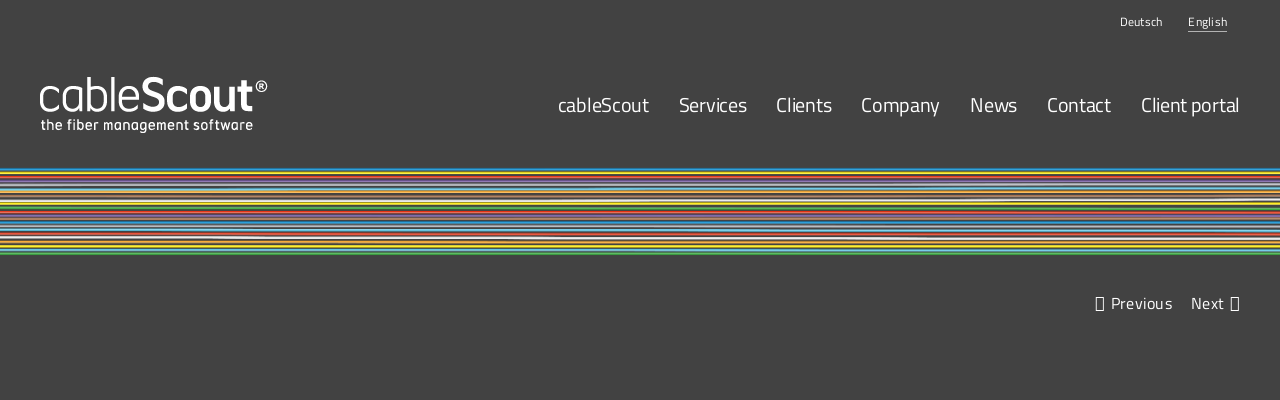

--- FILE ---
content_type: text/html; charset=UTF-8
request_url: https://josoftware.de/en/Kunden/regionet-schweinfurt-2/
body_size: 19819
content:

<!DOCTYPE html>
<html class="avada-html-layout-wide avada-html-header-position-top awb-scroll" lang="en-US" prefix="og: http://ogp.me/ns# fb: http://ogp.me/ns/fb#" prefix="og: http://ogp.me/ns# fb: http://ogp.me/ns/fb#">
<head>
<title>RegioNet Schweinfurt &#124; Jo Software</title>


<!-- SEO by Squirrly SEO 12.4.14 - https://plugin.squirrly.co/ -->

<meta name="robots" content="index,follow">
<meta name="googlebot" content="index,follow,max-snippet:-1,max-image-preview:large,max-video-preview:-1">
<meta name="bingbot" content="index,follow,max-snippet:-1,max-image-preview:large,max-video-preview:-1">

<link rel="canonical" href="https://josoftware.de/en/Kunden/regionet-schweinfurt-2/" />
<link rel="alternate" type="application/rss+xml" href="https://josoftware.de/en/sitemap.xml" />

<meta property="og:url" content="https://josoftware.de/en/Kunden/regionet-schweinfurt-2/" />
<meta property="og:title" content="RegioNet Schweinfurt &#124; Jo Software" />
<meta property="og:description" content="" />
<meta property="og:type" content="website" />
<meta property="og:image" content="https://josoftware.de/wp-content/uploads/2016/01/Logo-RegioNetSchweinfurt_final-CMYK_600x600.png" />
<meta property="og:image:width" content="600" />
<meta property="og:image:height" content="600" />
<meta property="og:image:type" content="image/png" />
<meta property="og:site_name" content="Jo Software" />
<meta property="og:locale" content="en_US" />

<meta property="twitter:url" content="https://josoftware.de/en/Kunden/regionet-schweinfurt-2/" />
<meta property="twitter:title" content="RegioNet Schweinfurt &#124; Jo Software" />
<meta property="twitter:description" content="" />
<meta property="twitter:image" content="https://josoftware.de/wp-content/uploads/2016/01/Logo-RegioNetSchweinfurt_final-CMYK_600x600.png" />
<meta property="twitter:domain" content="Jo Software" />
<meta property="twitter:card" content="summary_large_image" />
<meta property="twitter:creator" content="@twitter" />
<meta property="twitter:site" content="@twitter" />
<script async src='https://www.googletagmanager.com/gtag/js?id=G-6VEJY577C1'></script><script>window.dataLayer = window.dataLayer || [];function gtag(){dataLayer.push(arguments);}gtag('js', new Date());gtag('config', 'G-6VEJY577C1');</script>
<script type="application/ld+json">{"@context":"https://schema.org","@graph":[{"@type":"WebSite","@id":"https://josoftware.de/en/Kunden/regionet-schweinfurt-2/#website","url":"https://josoftware.de/en/Kunden/regionet-schweinfurt-2/","name":"JO Software Engineering GmbH","headline":"","mainEntityOfPage":{"@type":"WebPage","url":"https://josoftware.de/en/Kunden/regionet-schweinfurt-2/"},"datePublished":"2016-01-25T16:00:38+00:00","dateModified":"2019-12-17T10:42:15+00:00","image":{"@type":"ImageObject","url":"https://josoftware.de/wp-content/uploads/2016/01/Logo-RegioNetSchweinfurt_final-CMYK_600x600.png","height":600,"width":600},"potentialAction":{"@type":"SearchAction","target":"https://josoftware.de/en/?s={search_term_string}","query-input":"required name=search_term_string"},"author":{"@type":"Person","@id":"https://josoftware.de/en/author/peter/#person","url":"https://josoftware.de/en/author/peter/","name":"Peter Todenhagen"},"publisher":{"@type":"Organization","@id":"https://josoftware.de/en/Kunden/regionet-schweinfurt-2/#Organization","url":"https://josoftware.de/en/Kunden/regionet-schweinfurt-2/","name":"JO Software Engineering GmbH","logo":{"@type":"ImageObject","url":"https://josoftware.de/wp-content/uploads/cS_Website-Icon_05.png","@id":"https://josoftware.de/en/Kunden/regionet-schweinfurt-2/#logo","width":513,"height":513,"caption":"JO Software Engineering GmbH"},"description":"Die JO Software Engineering GmbH ist ein innovativer Software-Hersteller aus Deutschland. Mit der Kabelmanagement-Software cableScout vertreibt das Unternehmen ein f\u00fchrendes System f\u00fcr die Dokumentation, Planung und Verwaltung von Glasfasernetzen. Nahezu 400 Kunden nutzen cableScout f\u00fcr einen effizienten und zukunftssicheren Netzbetrieb. ","sameAs":["https://twitter.com/twitter","https://www.linkedin.com/company/jo-software"]}}]}</script>
<!-- /SEO by Squirrly SEO - WordPress SEO Plugin -->



	<meta http-equiv="X-UA-Compatible" content="IE=edge" />
	<meta http-equiv="Content-Type" content="text/html; charset=utf-8"/>
	<meta name="viewport" content="width=device-width, initial-scale=1" />
	<link href="https://fonts.googleapis.com/css?family=Lato:100,100i,200,200i,300,300i,400,400i,500,500i,600,600i,700,700i,800,800i,900,900i%7COpen+Sans:100,100i,200,200i,300,300i,400,400i,500,500i,600,600i,700,700i,800,800i,900,900i%7CIndie+Flower:100,100i,200,200i,300,300i,400,400i,500,500i,600,600i,700,700i,800,800i,900,900i%7COswald:100,100i,200,200i,300,300i,400,400i,500,500i,600,600i,700,700i,800,800i,900,900i" rel="stylesheet">	<!-- This site is optimized with the Yoast SEO Premium plugin v21.9 (Yoast SEO v21.9.1) - https://yoast.com/wordpress/plugins/seo/ -->
	
													<script type="application/ld+json" class="yoast-schema-graph">{"@context":"https://schema.org","@graph":[{"@type":"WebPage","@id":"https://josoftware.de/en/Kunden/regionet-schweinfurt-2/","url":"https://josoftware.de/en/Kunden/regionet-schweinfurt-2/","name":"RegioNet Schweinfurt - Jo Software","isPartOf":{"@id":"https://josoftware.de/en/#website"},"primaryImageOfPage":{"@id":"https://josoftware.de/en/Kunden/regionet-schweinfurt-2/#primaryimage"},"image":{"@id":"https://josoftware.de/en/Kunden/regionet-schweinfurt-2/#primaryimage"},"thumbnailUrl":"https://josoftware.de/wp-content/uploads/2016/01/Logo-RegioNetSchweinfurt_final-CMYK_600x600.png","datePublished":"2016-01-25T14:59:52+00:00","dateModified":"2019-12-17T09:42:15+00:00","breadcrumb":{"@id":"https://josoftware.de/en/Kunden/regionet-schweinfurt-2/#breadcrumb"},"inLanguage":"en-US","potentialAction":[{"@type":"ReadAction","target":["https://josoftware.de/en/Kunden/regionet-schweinfurt-2/"]}]},{"@type":"ImageObject","inLanguage":"en-US","@id":"https://josoftware.de/en/Kunden/regionet-schweinfurt-2/#primaryimage","url":"https://josoftware.de/wp-content/uploads/2016/01/Logo-RegioNetSchweinfurt_final-CMYK_600x600.png","contentUrl":"https://josoftware.de/wp-content/uploads/2016/01/Logo-RegioNetSchweinfurt_final-CMYK_600x600.png","width":600,"height":600},{"@type":"BreadcrumbList","@id":"https://josoftware.de/en/Kunden/regionet-schweinfurt-2/#breadcrumb","itemListElement":[{"@type":"ListItem","position":1,"name":"Home","item":"https://josoftware.de/en/"},{"@type":"ListItem","position":2,"name":"Portfolio","item":"https://josoftware.de/en/Kunden/"},{"@type":"ListItem","position":3,"name":"RegioNet Schweinfurt"}]},{"@type":"WebSite","@id":"https://josoftware.de/en/#website","url":"https://josoftware.de/en/","name":"cableScout® - die Kabelmanagement-Software","description":"The Network Management Software cableScout","publisher":{"@id":"https://josoftware.de/en/#organization"},"alternateName":"cableScout® - die Fasermanagement-Software","potentialAction":[{"@type":"SearchAction","target":{"@type":"EntryPoint","urlTemplate":"https://josoftware.de/en/?s={search_term_string}"},"query-input":"required name=search_term_string"}],"inLanguage":"en-US"},{"@type":"Organization","@id":"https://josoftware.de/en/#organization","name":"JO Software Engineering GmbH","alternateName":"cableScout","url":"https://josoftware.de/en/","logo":{"@type":"ImageObject","inLanguage":"en-US","@id":"https://josoftware.de/en/#/schema/logo/image/","url":"https://josoftware.de/wp-content/uploads/cS_Website-Icon_04.png","contentUrl":"https://josoftware.de/wp-content/uploads/cS_Website-Icon_04.png","width":512,"height":513,"caption":"JO Software Engineering GmbH"},"image":{"@id":"https://josoftware.de/en/#/schema/logo/image/"},"sameAs":["https://www.linkedin.com/company/jo-software"]}]}</script>
	<!-- / Yoast SEO Premium plugin. -->


<link rel="alternate" type="application/rss+xml" title="Jo Software &raquo; Feed" href="https://josoftware.de/en/feed/" />
		
		
		
				
										<meta property="og:description" content=""/>

																<link rel='stylesheet' id='aca33b9c04-css' href='https://josoftware.de/wp-content/plugins/squirrly-seo/view/assets/css/frontend.min.css?ver=12.4.14' type='text/css' media='all' />
<link rel='stylesheet' id='layerslider-css' href='https://josoftware.de/wp-content/plugins/LayerSlider/assets/static/layerslider/css/layerslider.css?ver=7.15.1' type='text/css' media='all' />
<link rel='stylesheet' id='infi-elegant-elements-css' href='https://josoftware.de/wp-content/plugins/elegant-elements-fusion-builder/assets/css/min/elegant-elements.min.css?ver=3.6.4' type='text/css' media='all' />
<link rel='stylesheet' id='infi-elegant-animations-css' href='https://josoftware.de/wp-content/plugins/elegant-elements-fusion-builder/assets/css/min/infi-css-animations.min.css?ver=3.6.4' type='text/css' media='all' />
<link rel='stylesheet' id='wp-block-library-css' href='https://josoftware.de/wp-includes/css/dist/block-library/style.min.css?ver=6.4.2' type='text/css' media='all' />
<style id='wp-block-library-theme-inline-css' type='text/css'>
.wp-block-audio figcaption{color:#555;font-size:13px;text-align:center}.is-dark-theme .wp-block-audio figcaption{color:hsla(0,0%,100%,.65)}.wp-block-audio{margin:0 0 1em}.wp-block-code{border:1px solid #ccc;border-radius:4px;font-family:Menlo,Consolas,monaco,monospace;padding:.8em 1em}.wp-block-embed figcaption{color:#555;font-size:13px;text-align:center}.is-dark-theme .wp-block-embed figcaption{color:hsla(0,0%,100%,.65)}.wp-block-embed{margin:0 0 1em}.blocks-gallery-caption{color:#555;font-size:13px;text-align:center}.is-dark-theme .blocks-gallery-caption{color:hsla(0,0%,100%,.65)}.wp-block-image figcaption{color:#555;font-size:13px;text-align:center}.is-dark-theme .wp-block-image figcaption{color:hsla(0,0%,100%,.65)}.wp-block-image{margin:0 0 1em}.wp-block-pullquote{border-bottom:4px solid;border-top:4px solid;color:currentColor;margin-bottom:1.75em}.wp-block-pullquote cite,.wp-block-pullquote footer,.wp-block-pullquote__citation{color:currentColor;font-size:.8125em;font-style:normal;text-transform:uppercase}.wp-block-quote{border-left:.25em solid;margin:0 0 1.75em;padding-left:1em}.wp-block-quote cite,.wp-block-quote footer{color:currentColor;font-size:.8125em;font-style:normal;position:relative}.wp-block-quote.has-text-align-right{border-left:none;border-right:.25em solid;padding-left:0;padding-right:1em}.wp-block-quote.has-text-align-center{border:none;padding-left:0}.wp-block-quote.is-large,.wp-block-quote.is-style-large,.wp-block-quote.is-style-plain{border:none}.wp-block-search .wp-block-search__label{font-weight:700}.wp-block-search__button{border:1px solid #ccc;padding:.375em .625em}:where(.wp-block-group.has-background){padding:1.25em 2.375em}.wp-block-separator.has-css-opacity{opacity:.4}.wp-block-separator{border:none;border-bottom:2px solid;margin-left:auto;margin-right:auto}.wp-block-separator.has-alpha-channel-opacity{opacity:1}.wp-block-separator:not(.is-style-wide):not(.is-style-dots){width:100px}.wp-block-separator.has-background:not(.is-style-dots){border-bottom:none;height:1px}.wp-block-separator.has-background:not(.is-style-wide):not(.is-style-dots){height:2px}.wp-block-table{margin:0 0 1em}.wp-block-table td,.wp-block-table th{word-break:normal}.wp-block-table figcaption{color:#555;font-size:13px;text-align:center}.is-dark-theme .wp-block-table figcaption{color:hsla(0,0%,100%,.65)}.wp-block-video figcaption{color:#555;font-size:13px;text-align:center}.is-dark-theme .wp-block-video figcaption{color:hsla(0,0%,100%,.65)}.wp-block-video{margin:0 0 1em}.wp-block-template-part.has-background{margin-bottom:0;margin-top:0;padding:1.25em 2.375em}
</style>
<style id='classic-theme-styles-inline-css' type='text/css'>
/*! This file is auto-generated */
.wp-block-button__link{color:#fff;background-color:#32373c;border-radius:9999px;box-shadow:none;text-decoration:none;padding:calc(.667em + 2px) calc(1.333em + 2px);font-size:1.125em}.wp-block-file__button{background:#32373c;color:#fff;text-decoration:none}
</style>
<style id='global-styles-inline-css' type='text/css'>
body{--wp--preset--color--black: #000000;--wp--preset--color--cyan-bluish-gray: #abb8c3;--wp--preset--color--white: #ffffff;--wp--preset--color--pale-pink: #f78da7;--wp--preset--color--vivid-red: #cf2e2e;--wp--preset--color--luminous-vivid-orange: #ff6900;--wp--preset--color--luminous-vivid-amber: #fcb900;--wp--preset--color--light-green-cyan: #7bdcb5;--wp--preset--color--vivid-green-cyan: #00d084;--wp--preset--color--pale-cyan-blue: #8ed1fc;--wp--preset--color--vivid-cyan-blue: #0693e3;--wp--preset--color--vivid-purple: #9b51e0;--wp--preset--color--awb-color-1: #424242;--wp--preset--color--awb-color-2: #232a2c;--wp--preset--color--awb-color-3: #f2f3f5;--wp--preset--color--awb-color-4: #56c2e3;--wp--preset--color--awb-color-5: #00ade2;--wp--preset--color--awb-color-6: #ffffff;--wp--preset--color--awb-color-7: #d4d4d4;--wp--preset--color--awb-color-8: #eaeaea;--wp--preset--color--awb-color-custom-1: #ffed00;--wp--preset--color--awb-color-custom-2: #848484;--wp--preset--gradient--vivid-cyan-blue-to-vivid-purple: linear-gradient(135deg,rgba(6,147,227,1) 0%,rgb(155,81,224) 100%);--wp--preset--gradient--light-green-cyan-to-vivid-green-cyan: linear-gradient(135deg,rgb(122,220,180) 0%,rgb(0,208,130) 100%);--wp--preset--gradient--luminous-vivid-amber-to-luminous-vivid-orange: linear-gradient(135deg,rgba(252,185,0,1) 0%,rgba(255,105,0,1) 100%);--wp--preset--gradient--luminous-vivid-orange-to-vivid-red: linear-gradient(135deg,rgba(255,105,0,1) 0%,rgb(207,46,46) 100%);--wp--preset--gradient--very-light-gray-to-cyan-bluish-gray: linear-gradient(135deg,rgb(238,238,238) 0%,rgb(169,184,195) 100%);--wp--preset--gradient--cool-to-warm-spectrum: linear-gradient(135deg,rgb(74,234,220) 0%,rgb(151,120,209) 20%,rgb(207,42,186) 40%,rgb(238,44,130) 60%,rgb(251,105,98) 80%,rgb(254,248,76) 100%);--wp--preset--gradient--blush-light-purple: linear-gradient(135deg,rgb(255,206,236) 0%,rgb(152,150,240) 100%);--wp--preset--gradient--blush-bordeaux: linear-gradient(135deg,rgb(254,205,165) 0%,rgb(254,45,45) 50%,rgb(107,0,62) 100%);--wp--preset--gradient--luminous-dusk: linear-gradient(135deg,rgb(255,203,112) 0%,rgb(199,81,192) 50%,rgb(65,88,208) 100%);--wp--preset--gradient--pale-ocean: linear-gradient(135deg,rgb(255,245,203) 0%,rgb(182,227,212) 50%,rgb(51,167,181) 100%);--wp--preset--gradient--electric-grass: linear-gradient(135deg,rgb(202,248,128) 0%,rgb(113,206,126) 100%);--wp--preset--gradient--midnight: linear-gradient(135deg,rgb(2,3,129) 0%,rgb(40,116,252) 100%);--wp--preset--font-size--small: 12px;--wp--preset--font-size--medium: 20px;--wp--preset--font-size--large: 24px;--wp--preset--font-size--x-large: 42px;--wp--preset--font-size--normal: 16px;--wp--preset--font-size--xlarge: 32px;--wp--preset--font-size--huge: 48px;--wp--preset--spacing--20: 0.44rem;--wp--preset--spacing--30: 0.67rem;--wp--preset--spacing--40: 1rem;--wp--preset--spacing--50: 1.5rem;--wp--preset--spacing--60: 2.25rem;--wp--preset--spacing--70: 3.38rem;--wp--preset--spacing--80: 5.06rem;--wp--preset--shadow--natural: 6px 6px 9px rgba(0, 0, 0, 0.2);--wp--preset--shadow--deep: 12px 12px 50px rgba(0, 0, 0, 0.4);--wp--preset--shadow--sharp: 6px 6px 0px rgba(0, 0, 0, 0.2);--wp--preset--shadow--outlined: 6px 6px 0px -3px rgba(255, 255, 255, 1), 6px 6px rgba(0, 0, 0, 1);--wp--preset--shadow--crisp: 6px 6px 0px rgba(0, 0, 0, 1);}:where(.is-layout-flex){gap: 0.5em;}:where(.is-layout-grid){gap: 0.5em;}body .is-layout-flow > .alignleft{float: left;margin-inline-start: 0;margin-inline-end: 2em;}body .is-layout-flow > .alignright{float: right;margin-inline-start: 2em;margin-inline-end: 0;}body .is-layout-flow > .aligncenter{margin-left: auto !important;margin-right: auto !important;}body .is-layout-constrained > .alignleft{float: left;margin-inline-start: 0;margin-inline-end: 2em;}body .is-layout-constrained > .alignright{float: right;margin-inline-start: 2em;margin-inline-end: 0;}body .is-layout-constrained > .aligncenter{margin-left: auto !important;margin-right: auto !important;}body .is-layout-constrained > :where(:not(.alignleft):not(.alignright):not(.alignfull)){max-width: var(--wp--style--global--content-size);margin-left: auto !important;margin-right: auto !important;}body .is-layout-constrained > .alignwide{max-width: var(--wp--style--global--wide-size);}body .is-layout-flex{display: flex;}body .is-layout-flex{flex-wrap: wrap;align-items: center;}body .is-layout-flex > *{margin: 0;}body .is-layout-grid{display: grid;}body .is-layout-grid > *{margin: 0;}:where(.wp-block-columns.is-layout-flex){gap: 2em;}:where(.wp-block-columns.is-layout-grid){gap: 2em;}:where(.wp-block-post-template.is-layout-flex){gap: 1.25em;}:where(.wp-block-post-template.is-layout-grid){gap: 1.25em;}.has-black-color{color: var(--wp--preset--color--black) !important;}.has-cyan-bluish-gray-color{color: var(--wp--preset--color--cyan-bluish-gray) !important;}.has-white-color{color: var(--wp--preset--color--white) !important;}.has-pale-pink-color{color: var(--wp--preset--color--pale-pink) !important;}.has-vivid-red-color{color: var(--wp--preset--color--vivid-red) !important;}.has-luminous-vivid-orange-color{color: var(--wp--preset--color--luminous-vivid-orange) !important;}.has-luminous-vivid-amber-color{color: var(--wp--preset--color--luminous-vivid-amber) !important;}.has-light-green-cyan-color{color: var(--wp--preset--color--light-green-cyan) !important;}.has-vivid-green-cyan-color{color: var(--wp--preset--color--vivid-green-cyan) !important;}.has-pale-cyan-blue-color{color: var(--wp--preset--color--pale-cyan-blue) !important;}.has-vivid-cyan-blue-color{color: var(--wp--preset--color--vivid-cyan-blue) !important;}.has-vivid-purple-color{color: var(--wp--preset--color--vivid-purple) !important;}.has-black-background-color{background-color: var(--wp--preset--color--black) !important;}.has-cyan-bluish-gray-background-color{background-color: var(--wp--preset--color--cyan-bluish-gray) !important;}.has-white-background-color{background-color: var(--wp--preset--color--white) !important;}.has-pale-pink-background-color{background-color: var(--wp--preset--color--pale-pink) !important;}.has-vivid-red-background-color{background-color: var(--wp--preset--color--vivid-red) !important;}.has-luminous-vivid-orange-background-color{background-color: var(--wp--preset--color--luminous-vivid-orange) !important;}.has-luminous-vivid-amber-background-color{background-color: var(--wp--preset--color--luminous-vivid-amber) !important;}.has-light-green-cyan-background-color{background-color: var(--wp--preset--color--light-green-cyan) !important;}.has-vivid-green-cyan-background-color{background-color: var(--wp--preset--color--vivid-green-cyan) !important;}.has-pale-cyan-blue-background-color{background-color: var(--wp--preset--color--pale-cyan-blue) !important;}.has-vivid-cyan-blue-background-color{background-color: var(--wp--preset--color--vivid-cyan-blue) !important;}.has-vivid-purple-background-color{background-color: var(--wp--preset--color--vivid-purple) !important;}.has-black-border-color{border-color: var(--wp--preset--color--black) !important;}.has-cyan-bluish-gray-border-color{border-color: var(--wp--preset--color--cyan-bluish-gray) !important;}.has-white-border-color{border-color: var(--wp--preset--color--white) !important;}.has-pale-pink-border-color{border-color: var(--wp--preset--color--pale-pink) !important;}.has-vivid-red-border-color{border-color: var(--wp--preset--color--vivid-red) !important;}.has-luminous-vivid-orange-border-color{border-color: var(--wp--preset--color--luminous-vivid-orange) !important;}.has-luminous-vivid-amber-border-color{border-color: var(--wp--preset--color--luminous-vivid-amber) !important;}.has-light-green-cyan-border-color{border-color: var(--wp--preset--color--light-green-cyan) !important;}.has-vivid-green-cyan-border-color{border-color: var(--wp--preset--color--vivid-green-cyan) !important;}.has-pale-cyan-blue-border-color{border-color: var(--wp--preset--color--pale-cyan-blue) !important;}.has-vivid-cyan-blue-border-color{border-color: var(--wp--preset--color--vivid-cyan-blue) !important;}.has-vivid-purple-border-color{border-color: var(--wp--preset--color--vivid-purple) !important;}.has-vivid-cyan-blue-to-vivid-purple-gradient-background{background: var(--wp--preset--gradient--vivid-cyan-blue-to-vivid-purple) !important;}.has-light-green-cyan-to-vivid-green-cyan-gradient-background{background: var(--wp--preset--gradient--light-green-cyan-to-vivid-green-cyan) !important;}.has-luminous-vivid-amber-to-luminous-vivid-orange-gradient-background{background: var(--wp--preset--gradient--luminous-vivid-amber-to-luminous-vivid-orange) !important;}.has-luminous-vivid-orange-to-vivid-red-gradient-background{background: var(--wp--preset--gradient--luminous-vivid-orange-to-vivid-red) !important;}.has-very-light-gray-to-cyan-bluish-gray-gradient-background{background: var(--wp--preset--gradient--very-light-gray-to-cyan-bluish-gray) !important;}.has-cool-to-warm-spectrum-gradient-background{background: var(--wp--preset--gradient--cool-to-warm-spectrum) !important;}.has-blush-light-purple-gradient-background{background: var(--wp--preset--gradient--blush-light-purple) !important;}.has-blush-bordeaux-gradient-background{background: var(--wp--preset--gradient--blush-bordeaux) !important;}.has-luminous-dusk-gradient-background{background: var(--wp--preset--gradient--luminous-dusk) !important;}.has-pale-ocean-gradient-background{background: var(--wp--preset--gradient--pale-ocean) !important;}.has-electric-grass-gradient-background{background: var(--wp--preset--gradient--electric-grass) !important;}.has-midnight-gradient-background{background: var(--wp--preset--gradient--midnight) !important;}.has-small-font-size{font-size: var(--wp--preset--font-size--small) !important;}.has-medium-font-size{font-size: var(--wp--preset--font-size--medium) !important;}.has-large-font-size{font-size: var(--wp--preset--font-size--large) !important;}.has-x-large-font-size{font-size: var(--wp--preset--font-size--x-large) !important;}
.wp-block-navigation a:where(:not(.wp-element-button)){color: inherit;}
:where(.wp-block-post-template.is-layout-flex){gap: 1.25em;}:where(.wp-block-post-template.is-layout-grid){gap: 1.25em;}
:where(.wp-block-columns.is-layout-flex){gap: 2em;}:where(.wp-block-columns.is-layout-grid){gap: 2em;}
.wp-block-pullquote{font-size: 1.5em;line-height: 1.6;}
</style>
<link rel='stylesheet' id='events-manager-css' href='https://josoftware.de/wp-content/plugins/events-manager/includes/css/events-manager.css?ver=6.4.6.4' type='text/css' media='all' />
<link rel='stylesheet' id='events-manager-pro-css' href='https://josoftware.de/wp-content/plugins/events-manager-pro/includes/css/events-manager-pro.css?ver=3.2.8.1' type='text/css' media='all' />
<link rel='stylesheet' id='crp-main-front-style-css' href='https://josoftware.de/wp-content/plugins/portfolio-wp/css/crp-main-front.css?ver=6.4.2' type='text/css' media='all' />
<link rel='stylesheet' id='crp-tc-buttons-css' href='https://josoftware.de/wp-content/plugins/portfolio-wp/css/crp-tc-buttons.css?ver=6.4.2' type='text/css' media='all' />
<link rel='stylesheet' id='crp-tiled-layer-css' href='https://josoftware.de/wp-content/plugins/portfolio-wp/css/crp-tiled-layer.css?ver=6.4.2' type='text/css' media='all' />
<link rel='stylesheet' id='crp-font-awesome-css' href='https://josoftware.de/wp-content/plugins/portfolio-wp/css/fontawesome/font-awesome.css?ver=6.4.2' type='text/css' media='all' />
<link rel='stylesheet' id='crp-lg-viewer-css' href='https://josoftware.de/wp-content/plugins/portfolio-wp/css/lightgallery/lightgallery.css?ver=6.4.2' type='text/css' media='all' />
<link rel='stylesheet' id='crp-captions-css' href='https://josoftware.de/wp-content/plugins/portfolio-wp/css/crp-captions.css?ver=6.4.2' type='text/css' media='all' />
<link rel='stylesheet' id='crp-owl-css' href='https://josoftware.de/wp-content/plugins/portfolio-wp/css/owl-carousel/assets/owl.carousel.css?ver=6.4.2' type='text/css' media='all' />
<link rel='stylesheet' id='crp-layout-css' href='https://josoftware.de/wp-content/plugins/portfolio-wp/css/owl-carousel/layout.css?ver=6.4.2' type='text/css' media='all' />
<link rel='stylesheet' id='wpml-menu-item-0-css' href='https://josoftware.de/wp-content/plugins/sitepress-multilingual-cms/templates/language-switchers/menu-item/style.min.css?ver=1' type='text/css' media='all' />
<link rel='stylesheet' id='cmplz-general-css' href='https://josoftware.de/wp-content/plugins/complianz-gdpr/assets/css/cookieblocker.min.css?ver=1764240381' type='text/css' media='all' />
<link rel='stylesheet' id='testimonial-rotator-style-css' href='https://josoftware.de/wp-content/plugins/testimonial-rotator/testimonial-rotator-style.css?ver=6.4.2' type='text/css' media='all' />
<link rel='stylesheet' id='chld_thm_cfg_parent-css' href='https://josoftware.de/wp-content/themes/Avada/style.css?ver=6.4.2' type='text/css' media='all' />
<link rel='stylesheet' id='chld_thm_cfg_child-css' href='https://josoftware.de/wp-content/themes/Cablescout_/style.css?ver=6.4.2' type='text/css' media='all' />
<style id='wcw-inlinecss-inline-css' type='text/css'>
 .widget_wpcategorieswidget ul.children{display:none;} .widget_wp_categories_widget{background:#fff; position:relative;}.widget_wp_categories_widget h2,.widget_wpcategorieswidget h2{color:#4a5f6d;font-size:20px;font-weight:400;margin:0 0 25px;line-height:24px;text-transform:uppercase}.widget_wp_categories_widget ul li,.widget_wpcategorieswidget ul li{font-size: 16px; margin: 0px; border-bottom: 1px dashed #f0f0f0; position: relative; list-style-type: none; line-height: 35px;}.widget_wp_categories_widget ul li:last-child,.widget_wpcategorieswidget ul li:last-child{border:none;}.widget_wp_categories_widget ul li a,.widget_wpcategorieswidget ul li a{display:inline-block;color:#007acc;transition:all .5s ease;-webkit-transition:all .5s ease;-ms-transition:all .5s ease;-moz-transition:all .5s ease;text-decoration:none;}.widget_wp_categories_widget ul li a:hover,.widget_wp_categories_widget ul li.active-cat a,.widget_wp_categories_widget ul li.active-cat span.post-count,.widget_wpcategorieswidget ul li a:hover,.widget_wpcategorieswidget ul li.active-cat a,.widget_wpcategorieswidget ul li.active-cat span.post-count{color:#ee546c}.widget_wp_categories_widget ul li span.post-count,.widget_wpcategorieswidget ul li span.post-count{height: 30px; min-width: 35px; text-align: center; background: #fff; color: #605f5f; border-radius: 5px; box-shadow: inset 2px 1px 3px rgba(0, 122, 204,.1); top: 0px; float: right; margin-top: 2px;}li.cat-item.cat-have-child > span.post-count{float:inherit;}li.cat-item.cat-item-7.cat-have-child { background: #f8f9fa; }li.cat-item.cat-have-child > span.post-count:before { content: "("; }li.cat-item.cat-have-child > span.post-count:after { content: ")"; }.cat-have-child.open-m-menu ul.children li { border-top: 1px solid #d8d8d8;border-bottom:none;}li.cat-item.cat-have-child:after{ position: absolute; right: 8px; top: 8px; background-image: url([data-uri]); content: ""; width: 18px; height: 18px;transform: rotate(270deg);}ul.children li.cat-item.cat-have-child:after{content:"";background-image: none;}.cat-have-child ul.children {display: none; z-index: 9; width: auto; position: relative; margin: 0px; padding: 0px; margin-top: 0px; padding-top: 10px; padding-bottom: 10px; list-style: none; text-align: left; background:  #f8f9fa; padding-left: 5px;}.widget_wp_categories_widget ul li ul.children li,.widget_wpcategorieswidget ul li ul.children li { border-bottom: 1px solid #fff; padding-right: 5px; }.cat-have-child.open-m-menu ul.children{display:block;}li.cat-item.cat-have-child.open-m-menu:after{transform: rotate(0deg);}.widget_wp_categories_widget > li.product_cat,.widget_wpcategorieswidget > li.product_cat {list-style: none;}.widget_wp_categories_widget > ul,.widget_wpcategorieswidget > ul {padding: 0px;}.widget_wp_categories_widget > ul li ul ,.widget_wpcategorieswidget > ul li ul {padding-left: 15px;} .wcwpro-list{padding: 0 15px;}
</style>
<link rel='stylesheet' id='wpc_user_style-css' href='//josoftware.de/wp-content/plugins/wp-client/css/user_style.css?ver=4.8' type='text/css' media='all' />
<link rel='stylesheet' id='wpc_user_general_style-css' href='//josoftware.de/wp-content/plugins/wp-client/css/user/general.css?ver=4.8' type='text/css' media='all' />
<link rel='stylesheet' id='fusion-dynamic-css-css' href='https://josoftware.de/wp-content/uploads/fusion-styles/c09db586647e2489bdf3b00aa6e7f363.min.css?ver=3.11.3' type='text/css' media='all' />
<link rel='stylesheet' id='avada-fullwidth-md-css' href='https://josoftware.de/wp-content/plugins/fusion-builder/assets/css/media/fullwidth-md.min.css?ver=3.11.3' type='text/css' media='only screen and (max-width: 1024px)' />
<link rel='stylesheet' id='avada-fullwidth-sm-css' href='https://josoftware.de/wp-content/plugins/fusion-builder/assets/css/media/fullwidth-sm.min.css?ver=3.11.3' type='text/css' media='only screen and (max-width: 640px)' />
<link rel='stylesheet' id='avada-icon-md-css' href='https://josoftware.de/wp-content/plugins/fusion-builder/assets/css/media/icon-md.min.css?ver=3.11.3' type='text/css' media='only screen and (max-width: 1024px)' />
<link rel='stylesheet' id='avada-icon-sm-css' href='https://josoftware.de/wp-content/plugins/fusion-builder/assets/css/media/icon-sm.min.css?ver=3.11.3' type='text/css' media='only screen and (max-width: 640px)' />
<link rel='stylesheet' id='avada-grid-md-css' href='https://josoftware.de/wp-content/plugins/fusion-builder/assets/css/media/grid-md.min.css?ver=7.11.3' type='text/css' media='only screen and (max-width: 1024px)' />
<link rel='stylesheet' id='avada-grid-sm-css' href='https://josoftware.de/wp-content/plugins/fusion-builder/assets/css/media/grid-sm.min.css?ver=7.11.3' type='text/css' media='only screen and (max-width: 640px)' />
<link rel='stylesheet' id='avada-image-md-css' href='https://josoftware.de/wp-content/plugins/fusion-builder/assets/css/media/image-md.min.css?ver=7.11.3' type='text/css' media='only screen and (max-width: 1024px)' />
<link rel='stylesheet' id='avada-image-sm-css' href='https://josoftware.de/wp-content/plugins/fusion-builder/assets/css/media/image-sm.min.css?ver=7.11.3' type='text/css' media='only screen and (max-width: 640px)' />
<link rel='stylesheet' id='avada-person-md-css' href='https://josoftware.de/wp-content/plugins/fusion-builder/assets/css/media/person-md.min.css?ver=7.11.3' type='text/css' media='only screen and (max-width: 1024px)' />
<link rel='stylesheet' id='avada-person-sm-css' href='https://josoftware.de/wp-content/plugins/fusion-builder/assets/css/media/person-sm.min.css?ver=7.11.3' type='text/css' media='only screen and (max-width: 640px)' />
<link rel='stylesheet' id='avada-section-separator-md-css' href='https://josoftware.de/wp-content/plugins/fusion-builder/assets/css/media/section-separator-md.min.css?ver=3.11.3' type='text/css' media='only screen and (max-width: 1024px)' />
<link rel='stylesheet' id='avada-section-separator-sm-css' href='https://josoftware.de/wp-content/plugins/fusion-builder/assets/css/media/section-separator-sm.min.css?ver=3.11.3' type='text/css' media='only screen and (max-width: 640px)' />
<link rel='stylesheet' id='avada-social-sharing-md-css' href='https://josoftware.de/wp-content/plugins/fusion-builder/assets/css/media/social-sharing-md.min.css?ver=7.11.3' type='text/css' media='only screen and (max-width: 1024px)' />
<link rel='stylesheet' id='avada-social-sharing-sm-css' href='https://josoftware.de/wp-content/plugins/fusion-builder/assets/css/media/social-sharing-sm.min.css?ver=7.11.3' type='text/css' media='only screen and (max-width: 640px)' />
<link rel='stylesheet' id='avada-social-links-md-css' href='https://josoftware.de/wp-content/plugins/fusion-builder/assets/css/media/social-links-md.min.css?ver=7.11.3' type='text/css' media='only screen and (max-width: 1024px)' />
<link rel='stylesheet' id='avada-social-links-sm-css' href='https://josoftware.de/wp-content/plugins/fusion-builder/assets/css/media/social-links-sm.min.css?ver=7.11.3' type='text/css' media='only screen and (max-width: 640px)' />
<link rel='stylesheet' id='avada-tabs-lg-min-css' href='https://josoftware.de/wp-content/plugins/fusion-builder/assets/css/media/tabs-lg-min.min.css?ver=7.11.3' type='text/css' media='only screen and (min-width: 640px)' />
<link rel='stylesheet' id='avada-tabs-lg-max-css' href='https://josoftware.de/wp-content/plugins/fusion-builder/assets/css/media/tabs-lg-max.min.css?ver=7.11.3' type='text/css' media='only screen and (max-width: 640px)' />
<link rel='stylesheet' id='avada-tabs-md-css' href='https://josoftware.de/wp-content/plugins/fusion-builder/assets/css/media/tabs-md.min.css?ver=7.11.3' type='text/css' media='only screen and (max-width: 1024px)' />
<link rel='stylesheet' id='avada-tabs-sm-css' href='https://josoftware.de/wp-content/plugins/fusion-builder/assets/css/media/tabs-sm.min.css?ver=7.11.3' type='text/css' media='only screen and (max-width: 640px)' />
<link rel='stylesheet' id='awb-title-md-css' href='https://josoftware.de/wp-content/plugins/fusion-builder/assets/css/media/title-md.min.css?ver=3.11.3' type='text/css' media='only screen and (max-width: 1024px)' />
<link rel='stylesheet' id='awb-title-sm-css' href='https://josoftware.de/wp-content/plugins/fusion-builder/assets/css/media/title-sm.min.css?ver=3.11.3' type='text/css' media='only screen and (max-width: 640px)' />
<link rel='stylesheet' id='avada-swiper-md-css' href='https://josoftware.de/wp-content/plugins/fusion-builder/assets/css/media/swiper-md.min.css?ver=7.11.3' type='text/css' media='only screen and (max-width: 1024px)' />
<link rel='stylesheet' id='avada-swiper-sm-css' href='https://josoftware.de/wp-content/plugins/fusion-builder/assets/css/media/swiper-sm.min.css?ver=7.11.3' type='text/css' media='only screen and (max-width: 640px)' />
<link rel='stylesheet' id='avada-post-cards-md-css' href='https://josoftware.de/wp-content/plugins/fusion-builder/assets/css/media/post-cards-md.min.css?ver=7.11.3' type='text/css' media='only screen and (max-width: 1024px)' />
<link rel='stylesheet' id='avada-post-cards-sm-css' href='https://josoftware.de/wp-content/plugins/fusion-builder/assets/css/media/post-cards-sm.min.css?ver=7.11.3' type='text/css' media='only screen and (max-width: 640px)' />
<link rel='stylesheet' id='avada-tagcloud-md-css' href='https://josoftware.de/wp-content/plugins/fusion-builder/assets/css/media/tagcloud-md.min.css?ver=7.11.3' type='text/css' media='only screen and (max-width: 1024px)' />
<link rel='stylesheet' id='avada-tagcloud-sm-css' href='https://josoftware.de/wp-content/plugins/fusion-builder/assets/css/media/tagcloud-sm.min.css?ver=7.11.3' type='text/css' media='only screen and (max-width: 640px)' />
<link rel='stylesheet' id='awb-meta-md-css' href='https://josoftware.de/wp-content/plugins/fusion-builder/assets/css/media/meta-md.min.css?ver=7.11.3' type='text/css' media='only screen and (max-width: 1024px)' />
<link rel='stylesheet' id='awb-meta-sm-css' href='https://josoftware.de/wp-content/plugins/fusion-builder/assets/css/media/meta-sm.min.css?ver=7.11.3' type='text/css' media='only screen and (max-width: 640px)' />
<link rel='stylesheet' id='awb-layout-colums-md-css' href='https://josoftware.de/wp-content/plugins/fusion-builder/assets/css/media/layout-columns-md.min.css?ver=3.11.3' type='text/css' media='only screen and (max-width: 1024px)' />
<link rel='stylesheet' id='awb-layout-colums-sm-css' href='https://josoftware.de/wp-content/plugins/fusion-builder/assets/css/media/layout-columns-sm.min.css?ver=3.11.3' type='text/css' media='only screen and (max-width: 640px)' />
<link rel='stylesheet' id='avada-max-1c-css' href='https://josoftware.de/wp-content/themes/Avada/assets/css/media/max-1c.min.css?ver=7.11.3' type='text/css' media='only screen and (max-width: 640px)' />
<link rel='stylesheet' id='avada-max-2c-css' href='https://josoftware.de/wp-content/themes/Avada/assets/css/media/max-2c.min.css?ver=7.11.3' type='text/css' media='only screen and (max-width: 712px)' />
<link rel='stylesheet' id='avada-min-2c-max-3c-css' href='https://josoftware.de/wp-content/themes/Avada/assets/css/media/min-2c-max-3c.min.css?ver=7.11.3' type='text/css' media='only screen and (min-width: 712px) and (max-width: 784px)' />
<link rel='stylesheet' id='avada-min-3c-max-4c-css' href='https://josoftware.de/wp-content/themes/Avada/assets/css/media/min-3c-max-4c.min.css?ver=7.11.3' type='text/css' media='only screen and (min-width: 784px) and (max-width: 856px)' />
<link rel='stylesheet' id='avada-min-4c-max-5c-css' href='https://josoftware.de/wp-content/themes/Avada/assets/css/media/min-4c-max-5c.min.css?ver=7.11.3' type='text/css' media='only screen and (min-width: 856px) and (max-width: 928px)' />
<link rel='stylesheet' id='avada-min-5c-max-6c-css' href='https://josoftware.de/wp-content/themes/Avada/assets/css/media/min-5c-max-6c.min.css?ver=7.11.3' type='text/css' media='only screen and (min-width: 928px) and (max-width: 1000px)' />
<link rel='stylesheet' id='avada-min-shbp-css' href='https://josoftware.de/wp-content/themes/Avada/assets/css/media/min-shbp.min.css?ver=7.11.3' type='text/css' media='only screen and (min-width: 801px)' />
<link rel='stylesheet' id='avada-min-shbp-header-legacy-css' href='https://josoftware.de/wp-content/themes/Avada/assets/css/media/min-shbp-header-legacy.min.css?ver=7.11.3' type='text/css' media='only screen and (min-width: 801px)' />
<link rel='stylesheet' id='avada-max-shbp-css' href='https://josoftware.de/wp-content/themes/Avada/assets/css/media/max-shbp.min.css?ver=7.11.3' type='text/css' media='only screen and (max-width: 800px)' />
<link rel='stylesheet' id='avada-max-shbp-header-legacy-css' href='https://josoftware.de/wp-content/themes/Avada/assets/css/media/max-shbp-header-legacy.min.css?ver=7.11.3' type='text/css' media='only screen and (max-width: 800px)' />
<link rel='stylesheet' id='avada-max-sh-shbp-css' href='https://josoftware.de/wp-content/themes/Avada/assets/css/media/max-sh-shbp.min.css?ver=7.11.3' type='text/css' media='only screen and (max-width: 800px)' />
<link rel='stylesheet' id='avada-max-sh-shbp-header-legacy-css' href='https://josoftware.de/wp-content/themes/Avada/assets/css/media/max-sh-shbp-header-legacy.min.css?ver=7.11.3' type='text/css' media='only screen and (max-width: 800px)' />
<link rel='stylesheet' id='avada-min-768-max-1024-p-css' href='https://josoftware.de/wp-content/themes/Avada/assets/css/media/min-768-max-1024-p.min.css?ver=7.11.3' type='text/css' media='only screen and (min-device-width: 768px) and (max-device-width: 1024px) and (orientation: portrait)' />
<link rel='stylesheet' id='avada-min-768-max-1024-p-header-legacy-css' href='https://josoftware.de/wp-content/themes/Avada/assets/css/media/min-768-max-1024-p-header-legacy.min.css?ver=7.11.3' type='text/css' media='only screen and (min-device-width: 768px) and (max-device-width: 1024px) and (orientation: portrait)' />
<link rel='stylesheet' id='avada-min-768-max-1024-l-css' href='https://josoftware.de/wp-content/themes/Avada/assets/css/media/min-768-max-1024-l.min.css?ver=7.11.3' type='text/css' media='only screen and (min-device-width: 768px) and (max-device-width: 1024px) and (orientation: landscape)' />
<link rel='stylesheet' id='avada-min-768-max-1024-l-header-legacy-css' href='https://josoftware.de/wp-content/themes/Avada/assets/css/media/min-768-max-1024-l-header-legacy.min.css?ver=7.11.3' type='text/css' media='only screen and (min-device-width: 768px) and (max-device-width: 1024px) and (orientation: landscape)' />
<link rel='stylesheet' id='avada-max-sh-cbp-css' href='https://josoftware.de/wp-content/themes/Avada/assets/css/media/max-sh-cbp.min.css?ver=7.11.3' type='text/css' media='only screen and (max-width: 800px)' />
<link rel='stylesheet' id='avada-max-sh-sbp-css' href='https://josoftware.de/wp-content/themes/Avada/assets/css/media/max-sh-sbp.min.css?ver=7.11.3' type='text/css' media='only screen and (max-width: 800px)' />
<link rel='stylesheet' id='avada-max-sh-640-css' href='https://josoftware.de/wp-content/themes/Avada/assets/css/media/max-sh-640.min.css?ver=7.11.3' type='text/css' media='only screen and (max-width: 640px)' />
<link rel='stylesheet' id='avada-max-shbp-18-css' href='https://josoftware.de/wp-content/themes/Avada/assets/css/media/max-shbp-18.min.css?ver=7.11.3' type='text/css' media='only screen and (max-width: 782px)' />
<link rel='stylesheet' id='avada-max-shbp-32-css' href='https://josoftware.de/wp-content/themes/Avada/assets/css/media/max-shbp-32.min.css?ver=7.11.3' type='text/css' media='only screen and (max-width: 768px)' />
<link rel='stylesheet' id='avada-min-sh-cbp-css' href='https://josoftware.de/wp-content/themes/Avada/assets/css/media/min-sh-cbp.min.css?ver=7.11.3' type='text/css' media='only screen and (min-width: 800px)' />
<link rel='stylesheet' id='avada-max-640-css' href='https://josoftware.de/wp-content/themes/Avada/assets/css/media/max-640.min.css?ver=7.11.3' type='text/css' media='only screen and (max-device-width: 640px)' />
<link rel='stylesheet' id='avada-max-main-css' href='https://josoftware.de/wp-content/themes/Avada/assets/css/media/max-main.min.css?ver=7.11.3' type='text/css' media='only screen and (max-width: 1000px)' />
<link rel='stylesheet' id='avada-max-cbp-css' href='https://josoftware.de/wp-content/themes/Avada/assets/css/media/max-cbp.min.css?ver=7.11.3' type='text/css' media='only screen and (max-width: 800px)' />
<link rel='stylesheet' id='avada-max-640-sliders-css' href='https://josoftware.de/wp-content/themes/Avada/assets/css/media/max-640-sliders.min.css?ver=7.11.3' type='text/css' media='only screen and (max-device-width: 640px)' />
<link rel='stylesheet' id='avada-max-sh-cbp-sliders-css' href='https://josoftware.de/wp-content/themes/Avada/assets/css/media/max-sh-cbp-sliders.min.css?ver=7.11.3' type='text/css' media='only screen and (max-width: 800px)' />
<link rel='stylesheet' id='avada-max-sh-cbp-social-sharing-css' href='https://josoftware.de/wp-content/themes/Avada/assets/css/media/max-sh-cbp-social-sharing.min.css?ver=7.11.3' type='text/css' media='only screen and (max-width: 800px)' />
<link rel='stylesheet' id='fb-max-sh-cbp-css' href='https://josoftware.de/wp-content/plugins/fusion-builder/assets/css/media/max-sh-cbp.min.css?ver=3.11.3' type='text/css' media='only screen and (max-width: 800px)' />
<link rel='stylesheet' id='fb-min-768-max-1024-p-css' href='https://josoftware.de/wp-content/plugins/fusion-builder/assets/css/media/min-768-max-1024-p.min.css?ver=3.11.3' type='text/css' media='only screen and (min-device-width: 768px) and (max-device-width: 1024px) and (orientation: portrait)' />
<link rel='stylesheet' id='fb-max-640-css' href='https://josoftware.de/wp-content/plugins/fusion-builder/assets/css/media/max-640.min.css?ver=3.11.3' type='text/css' media='only screen and (max-device-width: 640px)' />
<link rel='stylesheet' id='fb-max-1c-css' href='https://josoftware.de/wp-content/plugins/fusion-builder/assets/css/media/max-1c.css?ver=3.11.3' type='text/css' media='only screen and (max-width: 640px)' />
<link rel='stylesheet' id='fb-max-2c-css' href='https://josoftware.de/wp-content/plugins/fusion-builder/assets/css/media/max-2c.css?ver=3.11.3' type='text/css' media='only screen and (max-width: 712px)' />
<link rel='stylesheet' id='fb-min-2c-max-3c-css' href='https://josoftware.de/wp-content/plugins/fusion-builder/assets/css/media/min-2c-max-3c.css?ver=3.11.3' type='text/css' media='only screen and (min-width: 712px) and (max-width: 784px)' />
<link rel='stylesheet' id='fb-min-3c-max-4c-css' href='https://josoftware.de/wp-content/plugins/fusion-builder/assets/css/media/min-3c-max-4c.css?ver=3.11.3' type='text/css' media='only screen and (min-width: 784px) and (max-width: 856px)' />
<link rel='stylesheet' id='fb-min-4c-max-5c-css' href='https://josoftware.de/wp-content/plugins/fusion-builder/assets/css/media/min-4c-max-5c.css?ver=3.11.3' type='text/css' media='only screen and (min-width: 856px) and (max-width: 928px)' />
<link rel='stylesheet' id='fb-min-5c-max-6c-css' href='https://josoftware.de/wp-content/plugins/fusion-builder/assets/css/media/min-5c-max-6c.css?ver=3.11.3' type='text/css' media='only screen and (min-width: 928px) and (max-width: 1000px)' />
<link rel='stylesheet' id='avada-off-canvas-md-css' href='https://josoftware.de/wp-content/plugins/fusion-builder/assets/css/media/off-canvas-md.min.css?ver=7.11.3' type='text/css' media='only screen and (max-width: 1024px)' />
<link rel='stylesheet' id='avada-off-canvas-sm-css' href='https://josoftware.de/wp-content/plugins/fusion-builder/assets/css/media/off-canvas-sm.min.css?ver=7.11.3' type='text/css' media='only screen and (max-width: 640px)' />
<script type="text/javascript" src="https://josoftware.de/wp-includes/js/jquery/jquery.min.js?ver=3.7.1" id="jquery-core-js"></script>
<script type="text/javascript" id="jquery-core-js-after">
/* <![CDATA[ */
jQuery(document).ready(function($){ jQuery('li.cat-item:has(ul.children)').addClass('cat-have-child'); jQuery('.cat-have-child').removeClass('open-m-menu');jQuery('li.cat-have-child > a').click(function(){window.location.href=jQuery(this).attr('href');return false;});jQuery('li.cat-have-child').click(function(){

		var li_parentdiv = jQuery(this).parent().parent().parent().attr('class');
			if(jQuery(this).hasClass('open-m-menu')){jQuery('.cat-have-child').removeClass('open-m-menu');}else{jQuery('.cat-have-child').removeClass('open-m-menu');jQuery(this).addClass('open-m-menu');}});});
/* ]]> */
</script>
<script type="text/javascript" id="layerslider-utils-js-extra">
/* <![CDATA[ */
var LS_Meta = {"v":"7.15.1","fixGSAP":"1"};
/* ]]> */
</script>
<script type="text/javascript" src="https://josoftware.de/wp-content/plugins/LayerSlider/assets/static/layerslider/js/layerslider.utils.js?ver=7.15.1" id="layerslider-utils-js"></script>
<script type="text/javascript" src="https://josoftware.de/wp-content/plugins/LayerSlider/assets/static/layerslider/js/layerslider.kreaturamedia.jquery.js?ver=7.15.1" id="layerslider-js"></script>
<script type="text/javascript" src="https://josoftware.de/wp-content/plugins/LayerSlider/assets/static/layerslider/js/layerslider.transitions.js?ver=7.15.1" id="layerslider-transitions-js"></script>
<script type="text/javascript" src="https://josoftware.de/wp-includes/js/jquery/ui/core.min.js?ver=1.13.2" id="jquery-ui-core-js"></script>
<script type="text/javascript" src="https://josoftware.de/wp-includes/js/jquery/ui/mouse.min.js?ver=1.13.2" id="jquery-ui-mouse-js"></script>
<script type="text/javascript" src="https://josoftware.de/wp-includes/js/jquery/ui/sortable.min.js?ver=1.13.2" id="jquery-ui-sortable-js"></script>
<script type="text/javascript" src="https://josoftware.de/wp-includes/js/jquery/ui/datepicker.min.js?ver=1.13.2" id="jquery-ui-datepicker-js"></script>
<script type="text/javascript" id="jquery-ui-datepicker-js-after">
/* <![CDATA[ */
jQuery(function(jQuery){jQuery.datepicker.setDefaults({"closeText":"Close","currentText":"Today","monthNames":["January","February","March","April","May","June","July","August","September","October","November","December"],"monthNamesShort":["Jan","Feb","Mar","Apr","May","Jun","Jul","Aug","Sep","Oct","Nov","Dec"],"nextText":"Next","prevText":"Previous","dayNames":["Sunday","Monday","Tuesday","Wednesday","Thursday","Friday","Saturday"],"dayNamesShort":["Sun","Mon","Tue","Wed","Thu","Fri","Sat"],"dayNamesMin":["S","M","T","W","T","F","S"],"dateFormat":"dd.mm yy","firstDay":1,"isRTL":false});});
/* ]]> */
</script>
<script type="text/javascript" src="https://josoftware.de/wp-includes/js/jquery/ui/resizable.min.js?ver=1.13.2" id="jquery-ui-resizable-js"></script>
<script type="text/javascript" src="https://josoftware.de/wp-includes/js/jquery/ui/draggable.min.js?ver=1.13.2" id="jquery-ui-draggable-js"></script>
<script type="text/javascript" src="https://josoftware.de/wp-includes/js/jquery/ui/controlgroup.min.js?ver=1.13.2" id="jquery-ui-controlgroup-js"></script>
<script type="text/javascript" src="https://josoftware.de/wp-includes/js/jquery/ui/checkboxradio.min.js?ver=1.13.2" id="jquery-ui-checkboxradio-js"></script>
<script type="text/javascript" src="https://josoftware.de/wp-includes/js/jquery/ui/button.min.js?ver=1.13.2" id="jquery-ui-button-js"></script>
<script type="text/javascript" src="https://josoftware.de/wp-includes/js/jquery/ui/dialog.min.js?ver=1.13.2" id="jquery-ui-dialog-js"></script>
<script type="text/javascript" id="events-manager-js-extra">
/* <![CDATA[ */
var EM = {"ajaxurl":"https:\/\/josoftware.de\/wp-admin\/admin-ajax.php?em_lang=en_US&lang=en","locationajaxurl":"https:\/\/josoftware.de\/wp-admin\/admin-ajax.php?action=locations_search&em_lang=en_US&lang=en","firstDay":"1","locale":"en","dateFormat":"yy-mm-dd","ui_css":"https:\/\/josoftware.de\/wp-content\/plugins\/events-manager\/includes\/css\/jquery-ui\/build.css","show24hours":"1","is_ssl":"1","autocomplete_limit":"10","calendar":{"breakpoints":{"small":560,"medium":908,"large":false}},"phone":"","datepicker":{"format":"d.m.Y"},"search":{"breakpoints":{"small":650,"medium":850,"full":false}},"url":"https:\/\/josoftware.de\/wp-content\/plugins\/events-manager","bookingInProgress":"Please wait while the booking is being submitted.","tickets_save":"Save Ticket","bookingajaxurl":"https:\/\/josoftware.de\/wp-admin\/admin-ajax.php?em_lang=en_US&lang=en","bookings_export_save":"Export Bookings","bookings_settings_save":"Save Settings","booking_delete":"Are you sure you want to delete?","booking_offset":"30","bookings":{"submit_button":{"text":{"default":"Send booking","free":"Send booking","payment":"Buchung abschicken","processing":"Processing ..."}},"update_listener":""},"bb_full":"Sold out","bb_book":"Book now","bb_booking":"Booking in process","bb_booked":"Booking sent","bb_error":"Booking error. Try again?","bb_cancel":"cancel","bb_canceling":"cancel","bb_cancelled":"cancelled","bb_cancel_error":"Cancellation error. Try again?","txt_search":"Suche","txt_searching":"Searching...","txt_loading":"Loading...","cache":"","api_nonce":"ba789d9695","attendance_api_url":"https:\/\/josoftware.de\/en\/wp-json\/events-manager\/v1\/attendance"};
/* ]]> */
</script>
<script type="text/javascript" src="https://josoftware.de/wp-content/plugins/events-manager/includes/js/events-manager.js?ver=6.4.6.4" id="events-manager-js"></script>
<script type="text/javascript" src="https://josoftware.de/wp-content/plugins/events-manager-pro/includes/js/events-manager-pro.js?ver=3.2.8.1" id="events-manager-pro-js"></script>
<script type="text/javascript" src="https://josoftware.de/wp-content/plugins/portfolio-wp/js/crp-main-front.js?ver=6.4.2" id="crp-main-front-js-js"></script>
<script type="text/javascript" src="https://josoftware.de/wp-content/plugins/portfolio-wp/js/crp-helper.js?ver=6.4.2" id="crp-helper-js-js"></script>
<script type="text/javascript" src="https://josoftware.de/wp-content/plugins/portfolio-wp/js/jquery/jquery.modernizr.js?ver=6.4.2" id="crp-modernizr-js"></script>
<script type="text/javascript" src="https://josoftware.de/wp-content/plugins/portfolio-wp/js/crp-tiled-layer.js?ver=6.4.2" id="crp-tiled-layer-js"></script>
<script type="text/javascript" src="https://josoftware.de/wp-content/plugins/portfolio-wp/js/jquery/jquery.lightgallery.js?ver=6.4.2" id="crp-lg-viewer-js"></script>
<script type="text/javascript" src="https://josoftware.de/wp-content/plugins/portfolio-wp/js/owl-carousel/owl.carousel.js?ver=6.4.2" id="crp-owl-js"></script>
<script type="text/javascript" src="https://josoftware.de/wp-content/plugins/testimonial-rotator/js/jquery.cycletwo.js?ver=6.4.2" id="cycletwo-js"></script>
<script type="text/javascript" src="https://josoftware.de/wp-content/plugins/testimonial-rotator/js/jquery.cycletwo.addons.js?ver=6.4.2" id="cycletwo-addons-js"></script>
<script type="text/javascript" src="https://josoftware.de/wp-includes/js/jquery/jquery-migrate.min.js?ver=3.4.1" id="jquery-migrate-js"></script>
<meta name="generator" content="Powered by LayerSlider 7.15.1 - Build Heros, Sliders, and Popups. Create Animations and Beautiful, Rich Web Content as Easy as Never Before on WordPress." />
<!-- LayerSlider updates and docs at: https://layerslider.com -->
<link rel="alternate" type="application/json+oembed" href="https://josoftware.de/en/wp-json/oembed/1.0/embed?url=https%3A%2F%2Fjosoftware.de%2Fen%2FKunden%2Fregionet-schweinfurt-2%2F" />
<link rel="alternate" type="text/xml+oembed" href="https://josoftware.de/en/wp-json/oembed/1.0/embed?url=https%3A%2F%2Fjosoftware.de%2Fen%2FKunden%2Fregionet-schweinfurt-2%2F&#038;format=xml" />
<meta name="generator" content="WPML ver:4.8.1 stt:1,3;" />
<style type="text/css">
			.aiovg-player {
				display: block;
				position: relative;
				padding-bottom: 56.25%;
				width: 100%;
				height: 0;	
				overflow: hidden;
			}
			
			.aiovg-player iframe,
			.aiovg-player .video-js,
			.aiovg-player .plyr {
				--plyr-color-main: #00b2ff;
				position: absolute;
				inset: 0;	
				margin: 0;
				padding: 0;
				width: 100%;
				height: 100%;
			}
		</style>		<link rel="manifest" href="https://josoftware.de/en/wp-json/wp/v2/web-app-manifest">
					<meta name="theme-color" content="#fff">
								<meta name="apple-mobile-web-app-capable" content="yes">
				<meta name="mobile-web-app-capable" content="yes">

				<link rel="apple-touch-startup-image" href="https://josoftware.de/wp-content/uploads/cropped-cS_Website-Icon_01-192x192.png">

				<meta name="apple-mobile-web-app-title" content="cableScout">
		<meta name="application-name" content="cableScout">
					<style>.cmplz-hidden {
					display: none !important;
				}</style>		<style type="text/css">
			.em-coupon-message { display:inline-block; margin:5px 0 0; }
			.em-coupon-success { color:green; }
			.em-coupon-error { color:red; }
			.em-cart-coupons-form .em-coupon-message{ margin:0 20px 0 0; }
			.em-coupon-error .em-icon {
				background-color: red;
				-webkit-mask-image: var(--icon-cross-circle);
				mask-image: var(--icon-cross-circle);
			}
			.em-coupon-success .em-icon {
				background-color: green;
				-webkit-mask-image: var(--icon-checkmark-circle);
				mask-image: var(--icon-checkmark-circle);
			}
			.em-coupon-code.loading {
				background: var(--icon-spinner) calc(100% - 10px) 50% no-repeat;
				background-size: 20px;
			}
		</style>
		<style type="text/css" id="css-fb-visibility">@media screen and (max-width: 640px){.fusion-no-small-visibility{display:none !important;}body .sm-text-align-center{text-align:center !important;}body .sm-text-align-left{text-align:left !important;}body .sm-text-align-right{text-align:right !important;}body .sm-flex-align-center{justify-content:center !important;}body .sm-flex-align-flex-start{justify-content:flex-start !important;}body .sm-flex-align-flex-end{justify-content:flex-end !important;}body .sm-mx-auto{margin-left:auto !important;margin-right:auto !important;}body .sm-ml-auto{margin-left:auto !important;}body .sm-mr-auto{margin-right:auto !important;}body .fusion-absolute-position-small{position:absolute;top:auto;width:100%;}.awb-sticky.awb-sticky-small{ position: sticky; top: var(--awb-sticky-offset,0); }}@media screen and (min-width: 641px) and (max-width: 1024px){.fusion-no-medium-visibility{display:none !important;}body .md-text-align-center{text-align:center !important;}body .md-text-align-left{text-align:left !important;}body .md-text-align-right{text-align:right !important;}body .md-flex-align-center{justify-content:center !important;}body .md-flex-align-flex-start{justify-content:flex-start !important;}body .md-flex-align-flex-end{justify-content:flex-end !important;}body .md-mx-auto{margin-left:auto !important;margin-right:auto !important;}body .md-ml-auto{margin-left:auto !important;}body .md-mr-auto{margin-right:auto !important;}body .fusion-absolute-position-medium{position:absolute;top:auto;width:100%;}.awb-sticky.awb-sticky-medium{ position: sticky; top: var(--awb-sticky-offset,0); }}@media screen and (min-width: 1025px){.fusion-no-large-visibility{display:none !important;}body .lg-text-align-center{text-align:center !important;}body .lg-text-align-left{text-align:left !important;}body .lg-text-align-right{text-align:right !important;}body .lg-flex-align-center{justify-content:center !important;}body .lg-flex-align-flex-start{justify-content:flex-start !important;}body .lg-flex-align-flex-end{justify-content:flex-end !important;}body .lg-mx-auto{margin-left:auto !important;margin-right:auto !important;}body .lg-ml-auto{margin-left:auto !important;}body .lg-mr-auto{margin-right:auto !important;}body .fusion-absolute-position-large{position:absolute;top:auto;width:100%;}.awb-sticky.awb-sticky-large{ position: sticky; top: var(--awb-sticky-offset,0); }}</style><link rel="icon" href="https://josoftware.de/wp-content/uploads/cropped-cS_Website-Icon_01-32x32.png" sizes="32x32" />
<link rel="icon" href="https://josoftware.de/wp-content/uploads/cropped-cS_Website-Icon_01-192x192.png" sizes="192x192" />
<link rel="apple-touch-icon" href="https://josoftware.de/wp-content/uploads/cropped-cS_Website-Icon_01-180x180.png" />
<meta name="msapplication-TileImage" content="https://josoftware.de/wp-content/uploads/cropped-cS_Website-Icon_01-270x270.png" />
		<script type="text/javascript">
			var doc = document.documentElement;
			doc.setAttribute( 'data-useragent', navigator.userAgent );
		</script>
		<script async src="https://www.googletagmanager.com/gtag/js?id=UA-2326049-1"></script>
<script>
  window.dataLayer = window.dataLayer || [];
  function gtag(){dataLayer.push(arguments);}
  gtag('js', new Date());
  gtag('config', 'UA-2326049-1', { 'anonymize_ip': true });
</script>
	</head>

<body data-rsssl=1 class="avada_portfolio-template-default single single-avada_portfolio postid-15177 single-format-standard fusion-image-hovers fusion-pagination-sizing fusion-button_type-flat fusion-button_span-no fusion-button_gradient-linear avada-image-rollover-circle-yes avada-image-rollover-no fusion-body ltr fusion-sticky-header no-mobile-sticky-header no-mobile-slidingbar no-desktop-totop fusion-disable-outline fusion-sub-menu-fade mobile-logo-pos-left layout-wide-mode avada-has-boxed-modal-shadow- layout-scroll-offset-full avada-has-zero-margin-offset-top fusion-top-header menu-text-align-center mobile-menu-design-modern fusion-show-pagination-text fusion-header-layout-v2 avada-responsive avada-footer-fx-none avada-menu-highlight-style-textcolor fusion-search-form-clean fusion-main-menu-search-dropdown fusion-avatar-circle avada-dropdown-styles avada-blog-layout-grid avada-blog-archive-layout-grid avada-header-shadow-no avada-menu-icon-position-left avada-has-pagetitle-bg-full avada-has-breadcrumb-mobile-hidden avada-has-pagetitlebar-retina-bg-image avada-has-titlebar-bar_and_content avada-has-pagination-width_height avada-flyout-menu-direction-fade avada-ec-views-v1" data-awb-post-id="15177">
		<a class="skip-link screen-reader-text" href="#content">Skip to content</a>

	<div id="boxed-wrapper">
		
		<div id="wrapper" class="fusion-wrapper">
			<div id="home" style="position:relative;top:-1px;"></div>
							
					
			<header class="fusion-header-wrapper">
				<div class="fusion-header-v2 fusion-logo-alignment fusion-logo-left fusion-sticky-menu- fusion-sticky-logo-1 fusion-mobile-logo-1  fusion-mobile-menu-design-modern">
					
<div class="fusion-secondary-header">
	<div class="fusion-row">
							<div class="fusion-alignright">
				<nav class="fusion-secondary-menu" role="navigation" aria-label="Secondary Menu"><ul id="menu-top-language-englisch" class="menu"><li  id="menu-item-wpml-ls-56-de"  class="menu-item wpml-ls-slot-56 wpml-ls-item wpml-ls-item-de wpml-ls-menu-item wpml-ls-first-item menu-item-type-wpml_ls_menu_item menu-item-object-wpml_ls_menu_item menu-item-wpml-ls-56-de"  data-classes="menu-item" data-item-id="wpml-ls-56-de"><a  title="Switch to Deutsch" href="https://josoftware.de/Kunden/regionet-schweinfurt/" class="fusion-textcolor-highlight wpml-ls-link" aria-label="Switch to Deutsch" role="menuitem"><span class="menu-text"><span class="wpml-ls-native" lang="de">Deutsch</span></span></a></li><li  id="menu-item-wpml-ls-56-en"  class="menu-item wpml-ls-slot-56 wpml-ls-item wpml-ls-item-en wpml-ls-current-language wpml-ls-menu-item wpml-ls-last-item menu-item-type-wpml_ls_menu_item menu-item-object-wpml_ls_menu_item menu-item-wpml-ls-56-en"  data-classes="menu-item" data-item-id="wpml-ls-56-en"><a  title="Switch to English" href="https://josoftware.de/en/Kunden/regionet-schweinfurt-2/" class="fusion-textcolor-highlight wpml-ls-link" aria-label="Switch to English" role="menuitem"><span class="menu-text"><span class="wpml-ls-native" lang="en">English</span></span></a></li></ul></nav><nav class="fusion-mobile-nav-holder fusion-mobile-menu-text-align-left" aria-label="Secondary Mobile Menu"></nav>			</div>
			</div>
</div>
<div class="fusion-header-sticky-height"></div>
<div class="fusion-header">
	<div class="fusion-row">
					<div class="fusion-logo" data-margin-top="31px" data-margin-bottom="31px" data-margin-left="0px" data-margin-right="0px">
			<a class="fusion-logo-link"  href="https://josoftware.de/en/" >

						<!-- standard logo -->
			<img src="https://josoftware.de/wp-content/uploads/cS-Logo-Header222.png" srcset="https://josoftware.de/wp-content/uploads/cS-Logo-Header222.png 1x, https://josoftware.de/wp-content/uploads/cS-Logo-Header222x2.png 2x" width="228" height="57" style="max-height:57px;height:auto;" alt="Jo Software Logo" data-retina_logo_url="https://josoftware.de/wp-content/uploads/cS-Logo-Header222x2.png" class="fusion-standard-logo" />

											<!-- mobile logo -->
				<img src="https://josoftware.de/wp-content/uploads/cS-Logo-Header222.png" srcset="https://josoftware.de/wp-content/uploads/cS-Logo-Header222.png 1x, https://josoftware.de/wp-content/uploads/cS-Logo-Header222x2.png 2x" width="228" height="57" style="max-height:57px;height:auto;" alt="Jo Software Logo" data-retina_logo_url="https://josoftware.de/wp-content/uploads/cS-Logo-Header222x2.png" class="fusion-mobile-logo" />
			
											<!-- sticky header logo -->
				<img src="https://josoftware.de/wp-content/uploads/cS-Logo-Header222.png" srcset="https://josoftware.de/wp-content/uploads/cS-Logo-Header222.png 1x, https://josoftware.de/wp-content/uploads/cS-Logo-Header222x2.png 2x" width="228" height="57" style="max-height:57px;height:auto;" alt="Jo Software Logo" data-retina_logo_url="https://josoftware.de/wp-content/uploads/cS-Logo-Header222x2.png" class="fusion-sticky-logo" />
					</a>
		</div>		<nav class="fusion-main-menu" aria-label="Main Menu"><ul id="menu-main-en" class="fusion-menu"><li  id="menu-item-21498"  class="menu-item menu-item-type-post_type menu-item-object-page menu-item-has-children menu-item-21498 fusion-dropdown-menu"  data-item-id="21498"><a  href="https://josoftware.de/en/cablescout/" class="fusion-textcolor-highlight"><span class="menu-text">cableScout</span></a><ul class="sub-menu"><li  id="menu-item-21453"  class="menu-item menu-item-type-custom menu-item-object-custom menu-item-21453 fusion-dropdown-submenu" ><a  href="https://josoftware.de/en/cablescout/#application-areas" class="fusion-textcolor-highlight"><span>Application Areas</span></a></li><li  id="menu-item-21357"  class="menu-item menu-item-type-post_type menu-item-object-page menu-item-21357 fusion-dropdown-submenu" ><a  href="https://josoftware.de/en/documentation/" class="fusion-textcolor-highlight"><span>– Documentation</span></a></li><li  id="menu-item-21361"  class="menu-item menu-item-type-post_type menu-item-object-page menu-item-21361 fusion-dropdown-submenu" ><a  href="https://josoftware.de/en/planning-design/" class="fusion-textcolor-highlight"><span>– Planning &#038; Design</span></a></li><li  id="menu-item-21365"  class="menu-item menu-item-type-post_type menu-item-object-page menu-item-21365 fusion-dropdown-submenu" ><a  href="https://josoftware.de/en/administration/" class="fusion-textcolor-highlight"><span>– Administration</span></a></li><li  id="menu-item-21367"  class="menu-item menu-item-type-post_type menu-item-object-page menu-item-21367 fusion-dropdown-submenu" ><a  href="https://josoftware.de/en/fibre-optic-networks/" class="fusion-textcolor-highlight"><span>– Fiber Optic Networks</span></a></li><li  id="menu-item-11844"  class="menu-item menu-item-type-post_type menu-item-object-page menu-item-11844 fusion-dropdown-submenu" ><a  href="https://josoftware.de/en/ftth-fttx/" class="fusion-textcolor-highlight"><span>– FTTH / FTTX</span></a></li><li  id="menu-item-21416"  class="menu-item menu-item-type-post_type menu-item-object-page menu-item-21416 fusion-dropdown-submenu" ><a  href="https://josoftware.de/en/copper-networks/" class="fusion-textcolor-highlight"><span>– Copper Networks</span></a></li><li  id="menu-item-21419"  class="menu-item menu-item-type-post_type menu-item-object-page menu-item-21419 fusion-dropdown-submenu" ><a  href="https://josoftware.de/en/reports-outputs/" class="fusion-textcolor-highlight"><span>– Reports &#038; Outputs</span></a></li><li  id="menu-item-21422"  class="menu-item menu-item-type-post_type menu-item-object-page menu-item-21422 fusion-dropdown-submenu" ><a  href="https://josoftware.de/en/interfaces/" class="fusion-textcolor-highlight"><span>– Interfaces</span></a></li><li  id="menu-item-15939"  class="menu-item menu-item-type-post_type menu-item-object-page menu-item-15939 fusion-dropdown-submenu" ><a  href="https://josoftware.de/en/cablescout-mobile/" class="fusion-textcolor-highlight"><span>cS MOBILE</span></a></li><li  id="menu-item-19350"  class="menu-item menu-item-type-post_type menu-item-object-page menu-item-19350 fusion-dropdown-submenu" ><a  href="https://josoftware.de/en/cablescout-monitoring/" class="fusion-textcolor-highlight"><span>cS MONITORING</span></a></li></ul></li><li  id="menu-item-12172"  class="menu-item menu-item-type-post_type menu-item-object-page menu-item-12172"  data-item-id="12172"><a  href="https://josoftware.de/en/services/" class="fusion-textcolor-highlight"><span class="menu-text">Services</span></a></li><li  id="menu-item-12978"  class="menu-item menu-item-type-post_type menu-item-object-page menu-item-12978"  data-item-id="12978"><a  href="https://josoftware.de/en/clients/" class="fusion-textcolor-highlight"><span class="menu-text">Clients</span></a></li><li  id="menu-item-11749"  class="menu-item menu-item-type-post_type menu-item-object-page menu-item-11749"  data-item-id="11749"><a  href="https://josoftware.de/en/company/" class="fusion-textcolor-highlight"><span class="menu-text">Company</span></a></li><li  id="menu-item-11780"  class="menu-item menu-item-type-post_type menu-item-object-page menu-item-11780"  data-item-id="11780"><a  href="https://josoftware.de/en/news/" class="fusion-textcolor-highlight"><span class="menu-text">News</span></a></li><li  id="menu-item-14073"  class="menu-item menu-item-type-post_type menu-item-object-page menu-item-14073"  data-item-id="14073"><a  href="https://josoftware.de/en/contact/" class="fusion-textcolor-highlight"><span class="menu-text">Contact</span></a></li><li  id="menu-item-19550"  class="menu-item menu-item-type-post_type menu-item-object-page menu-item-has-children menu-item-19550 fusion-dropdown-menu"  data-item-id="19550"><a  href="https://josoftware.de/en/portal/login-page/" class="fusion-textcolor-highlight"><span class="menu-text">Client portal</span></a><ul class="sub-menu"><li  id="menu-item-19551"  class="menu-item menu-item-type-post_type menu-item-object-page menu-item-19551 fusion-dropdown-submenu" ><a  href="https://josoftware.de/en/portal/registration/" class="fusion-textcolor-highlight"><span>Registration</span></a></li></ul></li></ul></nav>	<div class="fusion-mobile-menu-icons">
							<a href="#" class="fusion-icon awb-icon-bars" aria-label="Toggle mobile menu" aria-expanded="false"></a>
		
		
		
			</div>

<nav class="fusion-mobile-nav-holder fusion-mobile-menu-text-align-left" aria-label="Main Menu Mobile"></nav>

					</div>
</div>
				</div>
				<div class="fusion-clearfix"></div>
			</header>
								
							<div id="sliders-container" class="fusion-slider-visibility">
					</div>
				
					
							
			<section class="avada-page-titlebar-wrapper" aria-label="Page Title Bar">
	<div class="fusion-page-title-bar fusion-page-title-bar-breadcrumbs fusion-page-title-bar-center">
		<div class="fusion-page-title-row">
			<div class="fusion-page-title-wrapper">
				<div class="fusion-page-title-captions">

					
																
				</div>

				
			</div>
		</div>
	</div>
</section>

						<main id="main" class="clearfix  full-bg">
				<div class="fusion-row" style="">
<section id="content" class=" portfolio-full" style="width: 100%;">
	
			<div class="single-navigation clearfix">
			
											<a href="https://josoftware.de/en/Kunden/new-netz-2/" rel="prev">Previous</a>
			
			
											<a href="https://josoftware.de/en/Kunden/thurwerke-2/" rel="next">Next</a>
					</div>
	
					<article id="post-15177" class="post-15177 avada_portfolio type-avada_portfolio status-publish format-standard has-post-thumbnail hentry portfolio_category-telecommunications-en">

									<div class="fusion-flexslider flexslider fusion-post-slideshow post-slideshow fusion-flexslider-loading">
				<ul class="slides">
																					<li>
															<a rel="nofollow"  href="https://www.regionet-sw.de" title="RegioNet Schweinfurt" 
			target="_blank" class="ex-link"><img width="600" height="600" src="data:image/svg+xml,%3Csvg%20xmlns%3D%27http%3A%2F%2Fwww.w3.org%2F2000%2Fsvg%27%20width%3D%27600%27%20height%3D%27600%27%20viewBox%3D%270%200%20600%20600%27%3E%3Crect%20width%3D%27600%27%20height%3D%27600%27%20fill-opacity%3D%220%22%2F%3E%3C%2Fsvg%3E" class="attachment-full size-full lazyload wp-post-image" alt="" decoding="async" fetchpriority="high" data-orig-src="https://josoftware.de/wp-content/uploads/2016/01/Logo-RegioNetSchweinfurt_final-CMYK_600x600.png" /></a>													</li>
																																																																																																																				</ul>
			</div>
			
						<div class="project-content">
				<span class="entry-title rich-snippet-hidden">RegioNet Schweinfurt</span><span class="vcard rich-snippet-hidden"><span class="fn"><a href="https://josoftware.de/en/author/peter/" title="Posts by Peter Todenhagen" rel="author">Peter Todenhagen</a></span></span><span class="updated rich-snippet-hidden">2019-12-17T10:42:15+01:00</span>				<div class="project-description post-content fusion-project-description-details" style="">
											<h3>Project Description</h3>																			</div>

									<div class="project-info">
												<h3>Project Details</h3>
												
																			<div class="project-info-box">
								<h4>Categories:</h4>								<div class="project-terms">
									<a href="https://josoftware.de/en/portfolio_category/telecommunications-en/" rel="tag">Telecommunications</a>								</div>
							</div>
						
												
						
						
						
						
																							</div>
							</div>

			<div class="portfolio-sep"></div>
												<div class="fusion-sharing-box fusion-theme-sharing-box fusion-single-sharing-box">
		<h4>Jetzt teilen</h4>
		<div class="fusion-social-networks"><div class="fusion-social-networks-wrapper"><a  class="fusion-social-network-icon fusion-tooltip fusion-facebook awb-icon-facebook" style="color:var(--sharing_social_links_icon_color);" data-placement="top" data-title="Facebook" data-toggle="tooltip" title="Facebook" href="https://www.facebook.com/sharer.php?u=https%3A%2F%2Fjosoftware.de%2Fen%2FKunden%2Fregionet-schweinfurt-2%2F&amp;t=RegioNet%20Schweinfurt" target="_blank" rel="nofollow noreferrer"><span class="screen-reader-text">Facebook</span></a><a  class="fusion-social-network-icon fusion-tooltip fusion-twitter awb-icon-twitter" style="color:var(--sharing_social_links_icon_color);" data-placement="top" data-title="Twitter" data-toggle="tooltip" title="Twitter" href="https://twitter.com/share?url=https%3A%2F%2Fjosoftware.de%2Fen%2FKunden%2Fregionet-schweinfurt-2%2F&amp;text=RegioNet%20Schweinfurt" target="_blank" rel="nofollow noopener noreferrer"><span class="screen-reader-text">Twitter</span></a><a  class="fusion-social-network-icon fusion-tooltip fusion-linkedin awb-icon-linkedin" style="color:var(--sharing_social_links_icon_color);" data-placement="top" data-title="LinkedIn" data-toggle="tooltip" title="LinkedIn" href="https://www.linkedin.com/shareArticle?mini=true&amp;url=https%3A%2F%2Fjosoftware.de%2Fen%2FKunden%2Fregionet-schweinfurt-2%2F&amp;title=RegioNet%20Schweinfurt&amp;summary=" target="_blank" rel="nofollow noopener noreferrer"><span class="screen-reader-text">LinkedIn</span></a><a  class="fusion-social-network-icon fusion-tooltip fusion-mail awb-icon-mail fusion-last-social-icon" style="color:var(--sharing_social_links_icon_color);" data-placement="top" data-title="Email" data-toggle="tooltip" title="Email" href="mailto:?body=https://josoftware.de/en/Kunden/regionet-schweinfurt-2/&amp;subject=RegioNet%20Schweinfurt" target="_self" rel="noopener noreferrer"><span class="screen-reader-text">Email</span></a><div class="fusion-clearfix"></div></div></div>	</div>
					<section class="related-posts single-related-posts">
				<div class="fusion-title fusion-title-size-two sep-none fusion-sep-none" style="margin-top:10px;margin-bottom:10px;">
				<h2 class="title-heading-left" style="margin:0;">
					Related Projects				</h2>
			</div>
			
	
	
	
					<div class="awb-carousel awb-swiper awb-swiper-carousel" data-imagesize="fixed" data-metacontent="no" data-autoplay="no" data-touchscroll="no" data-columns="4" data-itemmargin="48px" data-itemwidth="180" data-scrollitems="">
		<div class="swiper-wrapper">
																		<div class="swiper-slide">
					<div class="fusion-carousel-item-wrapper">
						<div  class="fusion-image-wrapper fusion-image-size-fixed" aria-haspopup="true">
							<a href="https://josoftware.de/en/Kunden/ask4-limited/" aria-label="ASK4 Limited">
								<img src="https://josoftware.de/wp-content/uploads/ASK4-Limited_Logo-500x383.png" srcset="https://josoftware.de/wp-content/uploads/ASK4-Limited_Logo-500x383.png 1x, https://josoftware.de/wp-content/uploads/ASK4-Limited_Logo-500x383@2x.png 2x" width="500" height="383" alt="ASK4 Limited" />
				</a>
							</div>
											</div><!-- fusion-carousel-item-wrapper -->
				</div>
															<div class="swiper-slide">
					<div class="fusion-carousel-item-wrapper">
						<div  class="fusion-image-wrapper fusion-image-size-fixed" aria-haspopup="true">
							<a href="https://josoftware.de/en/Kunden/damamax/" aria-label="Damamax">
								<img src="https://josoftware.de/wp-content/uploads/DAMAMAX_Logo-500x383.png" srcset="https://josoftware.de/wp-content/uploads/DAMAMAX_Logo-500x383.png 1x, https://josoftware.de/wp-content/uploads/DAMAMAX_Logo-500x383@2x.png 2x" width="500" height="383" alt="Damamax" />
				</a>
							</div>
											</div><!-- fusion-carousel-item-wrapper -->
				</div>
															<div class="swiper-slide">
					<div class="fusion-carousel-item-wrapper">
						<div  class="fusion-image-wrapper fusion-image-size-fixed" aria-haspopup="true">
							<a href="https://josoftware.de/en/Kunden/elisa-eesti-as/" aria-label="Elisa Eesti AS">
								<img src="https://josoftware.de/wp-content/uploads/Elisa_Eesti_AS_Logo-500x383.png" srcset="https://josoftware.de/wp-content/uploads/Elisa_Eesti_AS_Logo-500x383.png 1x, https://josoftware.de/wp-content/uploads/Elisa_Eesti_AS_Logo-500x383@2x.png 2x" width="500" height="383" alt="Elisa Eesti AS" />
				</a>
							</div>
											</div><!-- fusion-carousel-item-wrapper -->
				</div>
															<div class="swiper-slide">
					<div class="fusion-carousel-item-wrapper">
						<div  class="fusion-image-wrapper fusion-image-size-fixed" aria-haspopup="true">
							<a href="https://josoftware.de/en/Kunden/lew-verteilnetz-gmbh-augsburg/" aria-label="LEW Verteilnetz GmbH, Augsburg">
								<img src="https://josoftware.de/wp-content/uploads/LWE_Verteilnetz_GmbH_Logo-500x383.png" srcset="https://josoftware.de/wp-content/uploads/LWE_Verteilnetz_GmbH_Logo-500x383.png 1x, https://josoftware.de/wp-content/uploads/LWE_Verteilnetz_GmbH_Logo-500x383@2x.png 2x" width="500" height="383" alt="LEW Verteilnetz GmbH, Augsburg" />
				</a>
							</div>
											</div><!-- fusion-carousel-item-wrapper -->
				</div>
					</div><!-- swiper-wrapper -->
				<div class="awb-swiper-button awb-swiper-button-prev"><i class="awb-icon-angle-left"></i></div><div class="awb-swiper-button awb-swiper-button-next"><i class="awb-icon-angle-right"></i></div>	</div><!-- fusion-carousel -->
</section><!-- related-posts -->


																	</article>
	</section>
						
					</div>  <!-- fusion-row -->
				</main>  <!-- #main -->
				
				
								
					<div class="fusion-tb-footer fusion-footer"><div class="fusion-footer-widget-area fusion-widget-area"><div class="fusion-fullwidth fullwidth-box fusion-builder-row-1 fusion-flex-container has-pattern-background has-mask-background nonhundred-percent-fullwidth non-hundred-percent-height-scrolling fusion-no-small-visibility fusion-no-medium-visibility" style="--awb-border-radius-top-left:0px;--awb-border-radius-top-right:0px;--awb-border-radius-bottom-right:0px;--awb-border-radius-bottom-left:0px;--awb-padding-top:50px;--awb-flex-wrap:wrap;" ><div class="fusion-builder-row fusion-row fusion-flex-align-items-flex-start fusion-flex-content-wrap" style="max-width:1248px;margin-left: calc(-4% / 2 );margin-right: calc(-4% / 2 );"><div class="fusion-layout-column fusion_builder_column fusion-builder-column-0 fusion_builder_column_1_4 1_4 fusion-flex-column fusion-no-small-visibility fusion-no-medium-visibility" style="--awb-bg-size:cover;--awb-width-large:25%;--awb-margin-top-large:0px;--awb-spacing-right-large:7.68%;--awb-margin-bottom-large:20px;--awb-spacing-left-large:7.68%;--awb-width-medium:25%;--awb-order-medium:0;--awb-spacing-right-medium:7.68%;--awb-spacing-left-medium:7.68%;--awb-width-small:100%;--awb-order-small:0;--awb-spacing-right-small:1.92%;--awb-spacing-left-small:1.92%;"><div class="fusion-column-wrapper fusion-column-has-shadow fusion-flex-justify-content-flex-start fusion-content-layout-column"><div class="fusion-text fusion-text-1" style="--awb-font-size:24px;"><p>Sitemap</p>
</div><nav class="awb-menu awb-menu_column awb-menu_em-click mobile-mode-collapse-to-button awb-menu_icons-left awb-menu_dc-yes mobile-trigger-fullwidth-off awb-menu_mobile-toggle awb-menu_indent-left mobile-size-full-absolute loading mega-menu-loading awb-menu_desktop awb-menu_v-stacked awb-submenu_cm_toggle" style="--awb-font-size:20px;--awb-color:var(--awb-color6);--awb-active-color:var(--awb-color6);--awb-submenu-color:var(--awb-color6);--awb-submenu-bg:rgba(255,255,255,0);--awb-submenu-sep-color:rgba(255,255,255,0);--awb-submenu-font-size:20px;--awb-main-justify-content:flex-start;--awb-mobile-justify:flex-start;--awb-mobile-caret-left:auto;--awb-mobile-caret-right:0;--awb-fusion-font-family-typography:var(--awb-typography2-font-family);--awb-fusion-font-weight-typography:var(--awb-typography2-font-weight);--awb-fusion-font-style-typography:var(--awb-typography2-font-style);--awb-fusion-font-family-submenu-typography:&quot;Titillium Web&quot;;--awb-fusion-font-style-submenu-typography:normal;--awb-fusion-font-weight-submenu-typography:400;--awb-fusion-font-family-mobile-typography:inherit;--awb-fusion-font-style-mobile-typography:normal;--awb-fusion-font-weight-mobile-typography:400;" aria-label="Main EN" data-breakpoint="1024" data-count="0" data-transition-type="fade" data-transition-time="300"><button type="button" class="awb-menu__m-toggle awb-menu__m-toggle_no-text" aria-expanded="false" aria-controls="menu-main-de"><span class="awb-menu__m-toggle-inner"><span class="collapsed-nav-text"><span class="screen-reader-text">Toggle Navigation</span></span><span class="awb-menu__m-collapse-icon awb-menu__m-collapse-icon_no-text"><span class="awb-menu__m-collapse-icon-open awb-menu__m-collapse-icon-open_no-text fa-bars fas"></span><span class="awb-menu__m-collapse-icon-close awb-menu__m-collapse-icon-close_no-text fa-times fas"></span></span></span></button><ul id="menu-main-en-1" class="fusion-menu awb-menu__main-ul awb-menu__main-ul_column"><li   class="menu-item menu-item-type-post_type menu-item-object-page menu-item-has-children menu-item-21498 awb-menu__li awb-menu__main-li awb-menu__main-li_regular"  data-item-id="21498"><span class="awb-menu__main-background-default awb-menu__main-background-default_fade"></span><span class="awb-menu__main-background-active awb-menu__main-background-active_fade"></span><a  href="https://josoftware.de/en/cablescout/" class="awb-menu__main-a awb-menu__main-a_regular"><span class="menu-text">cableScout</span></a><button type="button" aria-label="Open submenu of cableScout" aria-expanded="false" class="awb-menu__open-nav-submenu_mobile awb-menu__open-nav-submenu_click awb-menu__open-nav-submenu_main awb-menu__open-nav-submenu_needs-spacing"></button><ul class="awb-menu__sub-ul awb-menu__sub-ul_main"><li   class="menu-item menu-item-type-custom menu-item-object-custom menu-item-21453 awb-menu__li awb-menu__sub-li" ><a  href="https://josoftware.de/en/cablescout/#application-areas" class="awb-menu__sub-a"><span>Application Areas</span></a></li><li   class="menu-item menu-item-type-post_type menu-item-object-page menu-item-21357 awb-menu__li awb-menu__sub-li" ><a  href="https://josoftware.de/en/documentation/" class="awb-menu__sub-a"><span>– Documentation</span></a></li><li   class="menu-item menu-item-type-post_type menu-item-object-page menu-item-21361 awb-menu__li awb-menu__sub-li" ><a  href="https://josoftware.de/en/planning-design/" class="awb-menu__sub-a"><span>– Planning &#038; Design</span></a></li><li   class="menu-item menu-item-type-post_type menu-item-object-page menu-item-21365 awb-menu__li awb-menu__sub-li" ><a  href="https://josoftware.de/en/administration/" class="awb-menu__sub-a"><span>– Administration</span></a></li><li   class="menu-item menu-item-type-post_type menu-item-object-page menu-item-21367 awb-menu__li awb-menu__sub-li" ><a  href="https://josoftware.de/en/fibre-optic-networks/" class="awb-menu__sub-a"><span>– Fiber Optic Networks</span></a></li><li   class="menu-item menu-item-type-post_type menu-item-object-page menu-item-11844 awb-menu__li awb-menu__sub-li" ><a  href="https://josoftware.de/en/ftth-fttx/" class="awb-menu__sub-a"><span>– FTTH / FTTX</span></a></li><li   class="menu-item menu-item-type-post_type menu-item-object-page menu-item-21416 awb-menu__li awb-menu__sub-li" ><a  href="https://josoftware.de/en/copper-networks/" class="awb-menu__sub-a"><span>– Copper Networks</span></a></li><li   class="menu-item menu-item-type-post_type menu-item-object-page menu-item-21419 awb-menu__li awb-menu__sub-li" ><a  href="https://josoftware.de/en/reports-outputs/" class="awb-menu__sub-a"><span>– Reports &#038; Outputs</span></a></li><li   class="menu-item menu-item-type-post_type menu-item-object-page menu-item-21422 awb-menu__li awb-menu__sub-li" ><a  href="https://josoftware.de/en/interfaces/" class="awb-menu__sub-a"><span>– Interfaces</span></a></li><li   class="menu-item menu-item-type-post_type menu-item-object-page menu-item-15939 awb-menu__li awb-menu__sub-li" ><a  href="https://josoftware.de/en/cablescout-mobile/" class="awb-menu__sub-a"><span>cS MOBILE</span></a></li><li   class="menu-item menu-item-type-post_type menu-item-object-page menu-item-19350 awb-menu__li awb-menu__sub-li" ><a  href="https://josoftware.de/en/cablescout-monitoring/" class="awb-menu__sub-a"><span>cS MONITORING</span></a></li></ul></li><li   class="menu-item menu-item-type-post_type menu-item-object-page menu-item-12172 awb-menu__li awb-menu__main-li awb-menu__main-li_regular"  data-item-id="12172"><span class="awb-menu__main-background-default awb-menu__main-background-default_fade"></span><span class="awb-menu__main-background-active awb-menu__main-background-active_fade"></span><a  href="https://josoftware.de/en/services/" class="awb-menu__main-a awb-menu__main-a_regular"><span class="menu-text">Services</span></a></li><li   class="menu-item menu-item-type-post_type menu-item-object-page menu-item-12978 awb-menu__li awb-menu__main-li awb-menu__main-li_regular"  data-item-id="12978"><span class="awb-menu__main-background-default awb-menu__main-background-default_fade"></span><span class="awb-menu__main-background-active awb-menu__main-background-active_fade"></span><a  href="https://josoftware.de/en/clients/" class="awb-menu__main-a awb-menu__main-a_regular"><span class="menu-text">Clients</span></a></li><li   class="menu-item menu-item-type-post_type menu-item-object-page menu-item-11749 awb-menu__li awb-menu__main-li awb-menu__main-li_regular"  data-item-id="11749"><span class="awb-menu__main-background-default awb-menu__main-background-default_fade"></span><span class="awb-menu__main-background-active awb-menu__main-background-active_fade"></span><a  href="https://josoftware.de/en/company/" class="awb-menu__main-a awb-menu__main-a_regular"><span class="menu-text">Company</span></a></li><li   class="menu-item menu-item-type-post_type menu-item-object-page menu-item-11780 awb-menu__li awb-menu__main-li awb-menu__main-li_regular"  data-item-id="11780"><span class="awb-menu__main-background-default awb-menu__main-background-default_fade"></span><span class="awb-menu__main-background-active awb-menu__main-background-active_fade"></span><a  href="https://josoftware.de/en/news/" class="awb-menu__main-a awb-menu__main-a_regular"><span class="menu-text">News</span></a></li><li   class="menu-item menu-item-type-post_type menu-item-object-page menu-item-14073 awb-menu__li awb-menu__main-li awb-menu__main-li_regular"  data-item-id="14073"><span class="awb-menu__main-background-default awb-menu__main-background-default_fade"></span><span class="awb-menu__main-background-active awb-menu__main-background-active_fade"></span><a  href="https://josoftware.de/en/contact/" class="awb-menu__main-a awb-menu__main-a_regular"><span class="menu-text">Contact</span></a></li><li   class="menu-item menu-item-type-post_type menu-item-object-page menu-item-has-children menu-item-19550 awb-menu__li awb-menu__main-li awb-menu__main-li_regular"  data-item-id="19550"><span class="awb-menu__main-background-default awb-menu__main-background-default_fade"></span><span class="awb-menu__main-background-active awb-menu__main-background-active_fade"></span><a  href="https://josoftware.de/en/portal/login-page/" class="awb-menu__main-a awb-menu__main-a_regular"><span class="menu-text">Client portal</span></a><button type="button" aria-label="Open submenu of Client portal" aria-expanded="false" class="awb-menu__open-nav-submenu_mobile awb-menu__open-nav-submenu_click awb-menu__open-nav-submenu_main awb-menu__open-nav-submenu_needs-spacing"></button><ul class="awb-menu__sub-ul awb-menu__sub-ul_main"><li   class="menu-item menu-item-type-post_type menu-item-object-page menu-item-19551 awb-menu__li awb-menu__sub-li" ><a  href="https://josoftware.de/en/portal/registration/" class="awb-menu__sub-a"><span>Registration</span></a></li></ul></li></ul></nav></div></div><div class="fusion-layout-column fusion_builder_column fusion-builder-column-1 fusion_builder_column_2_5 2_5 fusion-flex-column fusion-no-small-visibility fusion-no-medium-visibility" style="--awb-bg-size:cover;--awb-width-large:40%;--awb-margin-top-large:0px;--awb-spacing-right-large:4.8%;--awb-margin-bottom-large:20px;--awb-spacing-left-large:4.8%;--awb-width-medium:40%;--awb-order-medium:0;--awb-spacing-right-medium:4.8%;--awb-spacing-left-medium:4.8%;--awb-width-small:100%;--awb-order-small:0;--awb-spacing-right-small:1.92%;--awb-spacing-left-small:1.92%;"><div class="fusion-column-wrapper fusion-column-has-shadow fusion-flex-justify-content-flex-start fusion-content-layout-column"><div class="fusion-text fusion-text-2" style="--awb-font-size:24px;"><p>News</p>
</div><div class="fusion-blog-shortcode fusion-blog-shortcode-1 fusion-blog-archive fusion-blog-layout-large fusion-blog-no fusion-no-small-visibility fusion-no-medium-visibility fusion-blog-no-images" style="--awb-title-font-size:24px;--awb-title-font-family:&quot;Titillium Web&quot;;--awb-title-font-style:normal;--awb-title-font-weight:400;"><div class="fusion-posts-container fusion-posts-container-no fusion-no-meta-info" data-pages="79"><article id="blog-1-post-25150" class="fusion-post-large post-25150 post type-post status-publish format-standard has-post-thumbnail hentry category-news-de-en">
<div class="fusion-post-content post-content"><h2 class="blog-shortcode-post-title entry-title"><a href="https://josoftware.de/en/fttx-gathering-at-kitzsteinhorn/">FTTx gathering at Kitzsteinhorn</a></h2><div class="fusion-post-content-container"><p>Last weekend, representatives from Netcom-Tec, Emtelle, Rhenania, and our company met for an informal exchange at Kitzsteinhorn. During their stay, they discussed current topics related to fiber optic expansion. Among</p>
</div></div><div class="fusion-clearfix"></div></article>
<article id="blog-1-post-25153" class="fusion-post-large post-25153 post type-post status-publish format-standard hentry category-news-de-en">
<div class="fusion-post-content post-content"><h2 class="blog-shortcode-post-title entry-title"><a href="https://josoftware.de/en/keeping-an-eye-on-the-fiber-optic-network-interview-for-the-wirtschaftsforum-magazine/">Keeping an eye on the fiber optic network – Interview for the Wirtschaftsforum magazine</a></h2><div class="fusion-post-content-container"><p>How can fiber optic networks be efficiently managed, expanded, and protected at the same time? Our managing director Ralph Kosztovits provided exciting insights into this topic at the Economic Forum.</p>
</div></div><div class="fusion-clearfix"></div></article>
</div></div></div></div><div class="fusion-layout-column fusion_builder_column fusion-builder-column-2 fusion_builder_column_1_3 1_3 fusion-flex-column" style="--awb-bg-size:cover;--awb-width-large:33.333333333333%;--awb-margin-top-large:0px;--awb-spacing-right-large:5.76%;--awb-margin-bottom-large:20px;--awb-spacing-left-large:5.76%;--awb-width-medium:33.333333333333%;--awb-order-medium:0;--awb-spacing-right-medium:5.76%;--awb-spacing-left-medium:5.76%;--awb-width-small:100%;--awb-order-small:0;--awb-spacing-right-small:1.92%;--awb-spacing-left-small:1.92%;"><div class="fusion-column-wrapper fusion-column-has-shadow fusion-flex-justify-content-flex-start fusion-content-layout-column"><div class="fusion-text fusion-text-3" style="--awb-font-size:19px;"><p>JO Software Engineering GmbH</p>
</div><div class="fusion-image-element " style="--awb-caption-title-font-family:var(--h2_typography-font-family);--awb-caption-title-font-weight:var(--h2_typography-font-weight);--awb-caption-title-font-style:var(--h2_typography-font-style);--awb-caption-title-size:var(--h2_typography-font-size);--awb-caption-title-transform:var(--h2_typography-text-transform);--awb-caption-title-line-height:var(--h2_typography-line-height);--awb-caption-title-letter-spacing:var(--h2_typography-letter-spacing);"><span class=" fusion-imageframe imageframe-none imageframe-1 hover-type-none"><a class="fusion-no-lightbox" href="https://josoftware.de/en/contact/" target="_self" aria-label="JO_022_RZ_Map_blau500x500_4"><img decoding="async" width="300" height="300" src="https://josoftware.de/wp-content/uploads/JO_022_RZ_Map_blau500x500_4.png" data-orig-src="https://josoftware.de/wp-content/uploads/JO_022_RZ_Map_blau500x500_4-300x300.png" alt class="lazyload img-responsive wp-image-17078" srcset="data:image/svg+xml,%3Csvg%20xmlns%3D%27http%3A%2F%2Fwww.w3.org%2F2000%2Fsvg%27%20width%3D%27500%27%20height%3D%27500%27%20viewBox%3D%270%200%20500%20500%27%3E%3Crect%20width%3D%27500%27%20height%3D%27500%27%20fill-opacity%3D%220%22%2F%3E%3C%2Fsvg%3E" data-srcset="https://josoftware.de/wp-content/uploads/JO_022_RZ_Map_blau500x500_4-200x200.png 200w, https://josoftware.de/wp-content/uploads/JO_022_RZ_Map_blau500x500_4-400x400.png 400w, https://josoftware.de/wp-content/uploads/JO_022_RZ_Map_blau500x500_4.png 500w" data-sizes="auto" data-orig-sizes="(max-width: 640px) 100vw, 400px" /></a></span></div><div class="fusion-text fusion-text-4" style="--awb-font-size:var(--awb-typography4-font-size);--awb-line-height:var(--awb-typography4-line-height);--awb-letter-spacing:var(--awb-typography4-letter-spacing);--awb-text-transform:var(--awb-typography4-text-transform);--awb-text-font-family:var(--awb-typography4-font-family);--awb-text-font-weight:var(--awb-typography4-font-weight);--awb-text-font-style:var(--awb-typography4-font-style);"><p>JO Software Engineering GmbH is a modern software company with more than 30 years of experience in the field of network technology and fiber management systems. Since 1998, the company has focused on the development as well as the distribution of the leading cable management software cableScout®.</p>
</div><div ><a class="fusion-button button-flat fusion-button-default-size button-default fusion-button-default button-1 fusion-button-span-yes fusion-button-default-type" target="_self" href="https://josoftware.de/en/contact/"><span class="fusion-button-text">Contact</span></a></div></div></div></div></div><div class="fusion-fullwidth fullwidth-box fusion-builder-row-2 fusion-flex-container has-pattern-background has-mask-background nonhundred-percent-fullwidth non-hundred-percent-height-scrolling" style="--awb-border-radius-top-left:0px;--awb-border-radius-top-right:0px;--awb-border-radius-bottom-right:0px;--awb-border-radius-bottom-left:0px;--awb-margin-bottom:0px;--awb-flex-wrap:wrap;--awb-flex-wrap-small:wrap;" ><div class="fusion-builder-row fusion-row fusion-flex-align-items-flex-end fusion-flex-content-wrap" style="max-width:1248px;margin-left: calc(-4% / 2 );margin-right: calc(-4% / 2 );"><div class="fusion-layout-column fusion_builder_column fusion-builder-column-3 fusion_builder_column_1_1 1_1 fusion-flex-column" style="--awb-bg-size:cover;--awb-width-large:100%;--awb-margin-top-large:50px;--awb-spacing-right-large:1.92%;--awb-margin-bottom-large:0px;--awb-spacing-left-large:1.92%;--awb-width-medium:100%;--awb-order-medium:0;--awb-spacing-right-medium:1.92%;--awb-spacing-left-medium:1.92%;--awb-width-small:100%;--awb-order-small:0;--awb-spacing-right-small:1.92%;--awb-spacing-left-small:1.92%;"><div class="fusion-column-wrapper fusion-column-has-shadow fusion-flex-justify-content-flex-start fusion-content-layout-column"><div class="fusion-separator fusion-full-width-sep" style="align-self: center;margin-left: auto;margin-right: auto;margin-top:30px;margin-bottom:30px;width:100%;"><div class="fusion-separator-border sep-single sep-solid" style="--awb-height:20px;--awb-amount:20px;border-color:var(--awb-color6);border-top-width:1px;"></div></div></div></div><div class="fusion-layout-column fusion_builder_column fusion-builder-column-4 fusion_builder_column_1_2 1_2 fusion-flex-column fusion-flex-align-self-flex-start fusion-no-small-visibility" style="--awb-bg-size:cover;--awb-width-large:50%;--awb-margin-top-large:0px;--awb-spacing-right-large:3.84%;--awb-margin-bottom-large:0px;--awb-spacing-left-large:3.84%;--awb-width-medium:50%;--awb-order-medium:0;--awb-spacing-right-medium:3.84%;--awb-spacing-left-medium:3.84%;--awb-width-small:100%;--awb-order-small:0;--awb-spacing-right-small:1.92%;--awb-spacing-left-small:1.92%;"><div class="fusion-column-wrapper fusion-column-has-shadow fusion-flex-justify-content-flex-start fusion-content-layout-column"><div class="fusion-text fusion-text-5" style="--awb-font-size:24px;--awb-margin-top:0px;"><p><a href="https://josoftware.de/en/legal/">Legal Notice</a> | <a href="https://josoftware.de/en/privacy/">Privacy</a></p>
</div></div></div><div class="fusion-layout-column fusion_builder_column fusion-builder-column-5 fusion_builder_column_1_2 1_2 fusion-flex-column fusion-flex-align-self-flex-start fusion-no-medium-visibility fusion-no-large-visibility" style="--awb-bg-size:cover;--awb-width-large:50%;--awb-margin-top-large:0px;--awb-spacing-right-large:3.84%;--awb-margin-bottom-large:0px;--awb-spacing-left-large:3.84%;--awb-width-medium:50%;--awb-order-medium:0;--awb-spacing-right-medium:3.84%;--awb-spacing-left-medium:3.84%;--awb-width-small:100%;--awb-order-small:0;--awb-spacing-right-small:1.92%;--awb-spacing-left-small:1.92%;"><div class="fusion-column-wrapper fusion-column-has-shadow fusion-flex-justify-content-flex-start fusion-content-layout-column"><div class="fusion-text fusion-text-6" style="--awb-font-size:24px;--awb-margin-top:0px;"><p style="text-align: center;"><a href="https://josoftware.de/en/legal/">Legal Notice</a> | <a href="https://josoftware.de/en/privacy/">Privacy</a></p>
</div></div></div><div class="fusion-layout-column fusion_builder_column fusion-builder-column-6 fusion_builder_column_1_2 1_2 fusion-flex-column fusion-flex-align-self-flex-start" style="--awb-bg-size:cover;--awb-width-large:50%;--awb-margin-top-large:0px;--awb-spacing-right-large:3.84%;--awb-margin-bottom-large:20px;--awb-spacing-left-large:3.84%;--awb-width-medium:50%;--awb-order-medium:0;--awb-spacing-right-medium:3.84%;--awb-spacing-left-medium:3.84%;--awb-width-small:100%;--awb-order-small:0;--awb-spacing-right-small:1.92%;--awb-spacing-left-small:1.92%;"><div class="fusion-column-wrapper fusion-column-has-shadow fusion-flex-justify-content-flex-start fusion-content-layout-column"><div class="fusion-social-links fusion-social-links-1 fusion-no-small-visibility fusion-no-medium-visibility" style="--awb-margin-top:0px;--awb-margin-right:0px;--awb-margin-bottom:0px;--awb-margin-left:0px;--awb-alignment:right;--awb-box-border-top:0px;--awb-box-border-right:0px;--awb-box-border-bottom:0px;--awb-box-border-left:0px;--awb-icon-colors-hover:var(--awb-color4);--awb-box-colors-hover:var(--awb-color1);--awb-box-border-color:var(--awb-color3);--awb-box-border-color-hover:var(--awb-color4);"><div class="fusion-social-networks color-type-custom"><div class="fusion-social-networks-wrapper"><a class="fusion-social-network-icon fusion-tooltip fusion-linkedin fa-linkedin-in fab" style="color:var(--awb-color6);font-size:50px;" data-placement="top" data-title="LinkedIn" data-toggle="tooltip" title="LinkedIn" aria-label="linkedin" target="_blank" rel="nofollow noopener noreferrer" href="https://de.linkedin.com/company/jo-software"></a></div></div></div><div class="fusion-social-links fusion-social-links-2 fusion-no-large-visibility" style="--awb-margin-top:0px;--awb-margin-right:0px;--awb-margin-bottom:0px;--awb-margin-left:0px;--awb-alignment:right;--awb-box-border-top:0px;--awb-box-border-right:0px;--awb-box-border-bottom:0px;--awb-box-border-left:0px;--awb-icon-colors-hover:var(--awb-color4);--awb-box-colors-hover:var(--awb-color1);--awb-box-border-color:var(--awb-color3);--awb-box-border-color-hover:var(--awb-color4);--awb-alignment-small:center;"><div class="fusion-social-networks color-type-custom"><div class="fusion-social-networks-wrapper"><a class="fusion-social-network-icon fusion-tooltip fusion-linkedin fa-linkedin-in fab" style="color:var(--awb-color6);font-size:50px;" data-placement="top" data-title="LinkedIn" data-toggle="tooltip" title="LinkedIn" aria-label="linkedin" target="_blank" rel="nofollow noopener noreferrer" href="https://de.linkedin.com/company/jo-software"></a></div></div></div></div></div></div></div>
</div></div>
					
												</div> <!-- wrapper -->
		</div> <!-- #boxed-wrapper -->
				<a class="fusion-one-page-text-link fusion-page-load-link" tabindex="-1" href="#" aria-hidden="true">Page load link</a>

		<div class="avada-footer-scripts">
			
<!-- Consent Management powered by Complianz | GDPR/CCPA Cookie Consent https://wordpress.org/plugins/complianz-gdpr -->
<div id="cmplz-cookiebanner-container"></div>
					<div id="cmplz-manage-consent" data-nosnippet="true"></div><script type="text/javascript">var fusionNavIsCollapsed=function(e){var t,n;window.innerWidth<=e.getAttribute("data-breakpoint")?(e.classList.add("collapse-enabled"),e.classList.remove("awb-menu_desktop"),e.classList.contains("expanded")||(e.setAttribute("aria-expanded","false"),window.dispatchEvent(new Event("fusion-mobile-menu-collapsed",{bubbles:!0,cancelable:!0}))),(n=e.querySelectorAll(".menu-item-has-children.expanded")).length&&n.forEach(function(e){e.querySelector(".awb-menu__open-nav-submenu_mobile").setAttribute("aria-expanded","false")})):(null!==e.querySelector(".menu-item-has-children.expanded .awb-menu__open-nav-submenu_click")&&e.querySelector(".menu-item-has-children.expanded .awb-menu__open-nav-submenu_click").click(),e.classList.remove("collapse-enabled"),e.classList.add("awb-menu_desktop"),e.setAttribute("aria-expanded","true"),null!==e.querySelector(".awb-menu__main-ul")&&e.querySelector(".awb-menu__main-ul").removeAttribute("style")),e.classList.add("no-wrapper-transition"),clearTimeout(t),t=setTimeout(()=>{e.classList.remove("no-wrapper-transition")},400),e.classList.remove("loading")},fusionRunNavIsCollapsed=function(){var e,t=document.querySelectorAll(".awb-menu");for(e=0;e<t.length;e++)fusionNavIsCollapsed(t[e])};function avadaGetScrollBarWidth(){var e,t,n,l=document.createElement("p");return l.style.width="100%",l.style.height="200px",(e=document.createElement("div")).style.position="absolute",e.style.top="0px",e.style.left="0px",e.style.visibility="hidden",e.style.width="200px",e.style.height="150px",e.style.overflow="hidden",e.appendChild(l),document.body.appendChild(e),t=l.offsetWidth,e.style.overflow="scroll",t==(n=l.offsetWidth)&&(n=e.clientWidth),document.body.removeChild(e),jQuery("html").hasClass("awb-scroll")&&10<t-n?10:t-n}fusionRunNavIsCollapsed(),window.addEventListener("fusion-resize-horizontal",fusionRunNavIsCollapsed);</script>	<script type="module">
		import { Workbox } from "https:\/\/josoftware.de\/wp-content\/plugins\/pwa\/wp-includes\/js\/workbox-v7.0.0\/workbox-window.prod.js";

		if ( 'serviceWorker' in navigator ) {
			window.wp = window.wp || {};
			window.wp.serviceWorkerWindow = new Workbox(
				"https:\/\/josoftware.de\/en\/wp.serviceworker",
				{"scope":"\/en\/"}			);
			window.wp.serviceWorkerWindow.register();
		}
	</script>
	<script type="text/javascript" id="cmplz-cookiebanner-js-extra">
/* <![CDATA[ */
var complianz = {"prefix":"cmplz_","user_banner_id":"1","set_cookies":[],"block_ajax_content":"","banner_version":"70","version":"7.4.4","store_consent":"","do_not_track_enabled":"","consenttype":"optout","region":"us","geoip":"","dismiss_timeout":"","disable_cookiebanner":"","soft_cookiewall":"","dismiss_on_scroll":"","cookie_expiry":"365","url":"https:\/\/josoftware.de\/en\/wp-json\/complianz\/v1\/","locale":"lang=en&locale=en_US","set_cookies_on_root":"","cookie_domain":"","current_policy_id":"21","cookie_path":"\/","categories":{"statistics":"statistics","marketing":"marketing"},"tcf_active":"","placeholdertext":"Click to accept {category} cookies and enable this content","css_file":"https:\/\/josoftware.de\/wp-content\/uploads\/complianz\/css\/banner-{banner_id}-{type}.css?v=70","page_links":[],"tm_categories":"","forceEnableStats":"","preview":"","clean_cookies":"","aria_label":"Click to accept {category} cookies and enable this content"};
/* ]]> */
</script>
<script defer type="text/javascript" src="https://josoftware.de/wp-content/plugins/complianz-gdpr/cookiebanner/js/complianz.min.js?ver=1764240381" id="cmplz-cookiebanner-js"></script>
<script type="text/javascript" src="https://josoftware.de/wp-content/uploads/fusion-scripts/ee2c968ea4e6c6a0d9884b218e535a88.min.js?ver=3.11.3" id="fusion-scripts-js"></script>
        <script type='text/javascript'>
			(function() {
				'use strict';
				
				/**
				 * Listen to the global player events.
				 */
				window.addEventListener( 'message', function( event ) {
					if ( event.origin != window.location.origin ) {
						return false;
					}

					if ( ! event.data.hasOwnProperty( 'message' ) ) {
						return false;
					}

					const iframes = document.querySelectorAll( '.aiovg-player iframe' );

					for ( let i = 0; i < iframes.length; i++ ) {
						const iframe = iframes[ i ];
						
						if ( event.source == iframe.contentWindow ) {
							continue;
						}

						if ( event.data.message == 'aiovg-cookie-consent' ) {
							const src = iframe.src;

							if ( src.indexOf( 'nocookie=1' ) == -1 ) {
								const url = new URL( src );

								const searchParams = url.searchParams;
								searchParams.set( 'nocookie', 1 );

                    			url.search = searchParams.toString();

								iframe.src = url.toString();
							}
						}

						if ( event.data.message == 'aiovg-video-playing' ) {
							iframe.contentWindow.postMessage({
								message: 'aiovg-video-pause' 
							}, window.location.origin );
						}
					}
				});

			})();
		</script>
        <!-- Statistics script Complianz GDPR/CCPA -->
						<script type="text/plain"							data-category="statistics">window['gtag_enable_tcf_support'] = false;
window.dataLayer = window.dataLayer || [];
function gtag(){dataLayer.push(arguments);}
gtag('js', new Date());
gtag('config', '', {
	cookie_flags:'secure;samesite=none',
	
});
</script>				<script type="text/javascript">
				jQuery( document ).ready( function() {
					var ajaxurl = 'https://josoftware.de/wp-admin/admin-ajax.php';
					if ( 0 < jQuery( '.fusion-login-nonce' ).length ) {
						jQuery.get( ajaxurl, { 'action': 'fusion_login_nonce' }, function( response ) {
							jQuery( '.fusion-login-nonce' ).html( response );
						});
					}
				});
				</script>
				<script>jQuery(document).ready(function($) {
$('img[title]').each(function() { $(this).removeAttr('title'); });
});</script>		</div>

			<section class="to-top-container to-top-right" aria-labelledby="awb-to-top-label">
		<a href="#" id="toTop" class="fusion-top-top-link">
			<span id="awb-to-top-label" class="screen-reader-text">Go to Top</span>
		</a>
	</section>
		</body>
</html>
